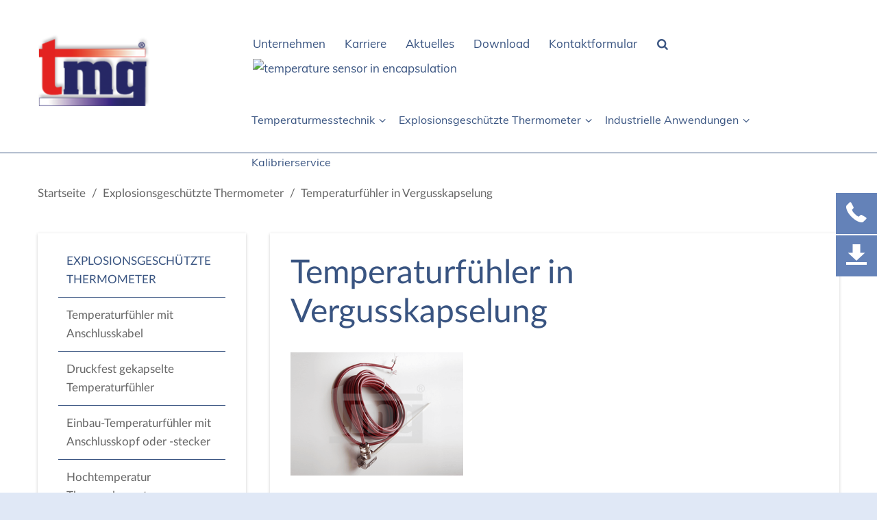

--- FILE ---
content_type: text/html; charset=utf-8
request_url: https://www.temperatur.com/explosionsgeschuetzte-thermometer/temperaturfuehler-in-vergusskapselung.html
body_size: 4785
content:
<!DOCTYPE html>
<html dir="ltr" lang="de-DE">
<head>

<meta charset="utf-8">
<!-- 
	Joppnet, Multimedia & CMS
	    Fleischergasse 1
	    07546 Gera Germany
	    Tel: +49 (0) 365 / 77 37 240
	    Fax: +49 (0) 365 / 77 37 241
	 
	    Internet: www.joppnet.de
	    E-Mail: info@joppnet.de

	This website is powered by TYPO3 - inspiring people to share!
	TYPO3 is a free open source Content Management Framework initially created by Kasper Skaarhoj and licensed under GNU/GPL.
	TYPO3 is copyright 1998-2019 of Kasper Skaarhoj. Extensions are copyright of their respective owners.
	Information and contribution at https://typo3.org/
-->

<base href="https://www.temperatur.com/">

<title>Temperaturfühler in Vergusskapselung :: Temperaturmesstechnik Geraberg GmbH</title>
<meta name="generator" content="TYPO3 CMS">
<meta name="description" content="Temperaturmesstechnik Geraberg">


<link rel="stylesheet" type="text/css" href="/typo3temp/assets/css/d889f51c02.css?1521029226" media="all">
<link rel="stylesheet" type="text/css" href="/typo3temp/assets/css/ab4cc7b6fb.css?1520934127" media="all">
<link rel="stylesheet" type="text/css" href="/typo3conf/ext/jn_variable_slider/Resources/Public/style/slick.css?1520933862" media="screen">
<link rel="stylesheet" type="text/css" href="/typo3conf/ext/jn_variable_slider/Resources/Public/style/slick-theme.css?1521034982" media="screen">
<link rel="stylesheet" type="text/css" href="/typo3conf/ext/jn_lighterbox/Resources/Public/style/lightbox.min.css?1583141581" media="screen">
<link rel="stylesheet" type="text/css" href="/fileadmin/template/css/generated/style.css?1768436290" media="screen">
<link rel="stylesheet" type="text/css" href="/fileadmin/template/css/rte.css?1583141062" media="screen">



<script src="/fileadmin/template/js/jquery-2.2.4.min.js?1466675905" type="text/javascript"></script>
<script src="/fileadmin/template/js/scripts.js?1685608104" type="text/javascript"></script>
<script src="/typo3temp/assets/js/dd82474708.js?1519803671" type="text/javascript"></script>


<meta http-equiv="Content-Script-Type" content="text/javascript"><meta http-equiv="Content-Style-Type" content="text/css"><meta name="language" content="de"><meta name="viewport" content="width=device-width, initial-scale=1"><meta name="format-detection" content="telephone=no"><link rel="canonical" href="https://www.temperatur.com/explosionsgeschuetzte-thermometer/temperaturfuehler-in-vergusskapselung.html"><script language="javascript" src="/typo3conf/ext/kiwi_accordion/res/js/kiwi_accordion.js"></script><script language="javascript" type="text/javascript">var tx_kiwiaccordion_exclusive =1;var tx_kiwiaccordion_effect = "slide";</script>
</head>
<body id="tmg-134">

	<header>
		<section class="header-inner container">
			<div class="row">
				<div id="logo" class="col-md-1 col-lg-3"><div class="logo-wrap"><div class="logo-text">Temperaturmesstechnik<br>Geraberg GmbH</div><a href="/"><img src="/fileadmin/template/img/tmg_logo_small.png" width="179" height="115"   alt="Temperaturmesstechnik Geraberg GmbH" title="Temperaturmesstechnik Geraberg GmbH" ></a></div></div>
				<section id="navigation" class="col-md-11 col-lg-9">
					<nav id="top-menu" class="hidden-xs hidden-sm pull-right"><ul class="first-level clearfix"><li class="mnu8 top-menu-item top-menu-parent pull-left"><a href="/unternehmen/ueber-uns.html" title="Unternehmen">Unternehmen</a><ul class="second-level"><li class="mnu24 top-menu-item pull-left"><a href="/unternehmen/ueber-uns.html" title="Über uns">Über uns</a></li><li class="mnu26 top-menu-item pull-left"><a href="/unternehmen/geschichte.html" title="Geschichte">Geschichte</a></li><li class="mnu27 top-menu-item pull-left"><a href="/unternehmen/umwelt.html" title="Umwelt">Umwelt</a></li><li class="mnu110 top-menu-item pull-left"><a href="/unternehmen/foerderprojekte.html" title="Förderprojekte">Förderprojekte</a></li><li class="mnu157 top-menu-item pull-left"><a href="/unternehmen/einkauf.html" title="Einkauf">Einkauf</a></li><li class="mnu158 top-menu-item pull-left"><a href="/unternehmen/nachhaltigkeit-und-verantwortung.html" title="Nachhaltigkeit und Verantwortung">Nachhaltigkeit und Verantwortung</a></li></ul></li><li class="mnu9 top-menu-item top-menu-parent pull-left"><a href="/karriere.html" title="Karriere">Karriere</a><ul class="second-level"><li class="mnu25 top-menu-item pull-left"><a href="/karriere/stellenangebote.html" title="Stellenangebote">Stellenangebote</a></li><li class="mnu156 top-menu-item pull-left"><a href="/karriere/unsere-benefits.html" title="Unsere Benefits">Unsere Benefits</a></li><li class="mnu94 top-menu-item pull-left"><a href="/karriere/ausbildung.html" title="Ausbildung">Ausbildung</a></li></ul></li><li class="mnu6 top-menu-item pull-left"><a href="/aktuelles.html" title="Aktuelles">Aktuelles</a></li><li class="mnu93 top-menu-item pull-left"><a href="/download.html" title="Download">Download</a></li><li class="mnu11 top-menu-item top-menu-parent pull-left"><a href="/kontaktformular.html" title="Kontaktformular">Kontaktformular</a><ul class="second-level"><li class="mnu23 top-menu-item pull-left"><a href="/kontaktformular/ihr-direkter-kontakt.html" title="Ihr direkter Kontakt">Ihr direkter Kontakt</a></li></ul></li><li class="top-menu-item pull-left"><a href="/suche.html" title="Suche"><span class="icon-search"></span></a></li><li class="top-menu-item pull-left language-menu"><ul class="clearfix"><img src="/typo3temp/assets/menu/clear_61cf79f9c0.gif" width="1" height="1"  alt="Temperaturfühler in Vergusskapselung" /><li><a href="/en/atex-thermometers/temperature-sensor-in-encapsulation.html" title="English" hreflang="en-US"><img src="/typo3temp/assets/menu/gb_da6f16b409.gif" width="20" height="12"  alt="temperature sensor in encapsulation" /></a></li></ul></li></ul></nav>
					<div class="clearer"></div>
					<nav id="main-menu" class="hidden-xs hidden-sm pull-right">
						<ul class="first-level clearfix"><li class="mnu83 main-menu-item main-menu-parent"><a href="/temperaturmesstechnik.html" title="Temperaturmesstechnik">Temperaturmesstechnik</a><ul class="second-level"><li class="mnu86 main-menu-item main-menu-parent"><a href="/temperaturmesstechnik/widerstandsthermometer-und-thermoelemente.html" title="Widerstandsthermometer und Thermoelemente">Widerstandsthermometer und Thermoelemente</a><ul class="third-level"><li class="mnu97 main-menu-item"><a href="/temperaturmesstechnik/widerstandsthermometer-und-thermoelemente/anlegethermometer.html" title="Anlegethermometer">Anlegethermometer</a></li><li class="mnu103 main-menu-item"><a href="/temperaturmesstechnik/widerstandsthermometer-und-thermoelemente/einschweissthermometer.html" title="Einschweißthermometer">Einschweißthermometer</a></li><li class="mnu145 main-menu-item"><a href="/temperaturmesstechnik/widerstandsthermometer-und-thermoelemente/thermometer-ohne-direkte-befestigung.html" title="Thermometer ohne direkte Befestigung">Thermometer ohne direkte Befestigung</a></li><li class="mnu100 main-menu-item"><a href="/temperaturmesstechnik/widerstandsthermometer-und-thermoelemente/einschraubthermometer-ohne-halsrohr.html" title="Einschraubthermometer ohne Halsrohr">Einschraubthermometer ohne Halsrohr</a></li><li class="mnu102 main-menu-item"><a href="/temperaturmesstechnik/widerstandsthermometer-und-thermoelemente/einschraubthermometer-mit-halsrohr.html" title="Einschraubthermometer mit Halsrohr">Einschraubthermometer mit Halsrohr</a></li><li class="mnu147 main-menu-item"><a href="/temperaturmesstechnik/widerstandsthermometer-und-thermoelemente/thermometer-mit-verbindungsstecker.html" title="Thermometer mit Verbindungsstecker">Thermometer mit Verbindungsstecker</a></li><li class="mnu104 main-menu-item"><a href="/temperaturmesstechnik/widerstandsthermometer-und-thermoelemente/einbauthermometer-mit-flansch.html" title="Einbauthermometer mit Flansch">Einbauthermometer mit Flansch</a></li><li class="mnu146 main-menu-item"><a href="/temperaturmesstechnik/widerstandsthermometer-und-thermoelemente/thermometer-mit-ueberwurfmutter.html" title="Thermometer mit Überwurfmutter">Thermometer mit Überwurfmutter</a></li><li class="mnu119 main-menu-item"><a href="/temperaturmesstechnik/widerstandsthermometer-und-thermoelemente/thermometer-fuer-hochtemperatur-anwendungen.html" title="Thermometer für Hochtemperatur-Anwendungen">Thermometer für Hochtemperatur-Anwendungen</a></li><li class="mnu105 main-menu-item"><a href="/temperaturmesstechnik/widerstandsthermometer-und-thermoelemente/einschraubthermometer-mit-kabelabgang.html" title="Einschraubthermometer mit Kabelabgang">Einschraubthermometer mit Kabelabgang</a></li><li class="mnu148 main-menu-item"><a href="/temperaturmesstechnik/widerstandsthermometer-und-thermoelemente/kabelthermometer.html" title="Kabelthermometer">Kabelthermometer</a></li></ul></li><li class="mnu89 main-menu-item"><a href="/temperaturmesstechnik/mantelthermoelemente.html" title="Mantelthermoelemente">Mantelthermoelemente</a></li><li class="mnu98 main-menu-item main-menu-parent"><a href="/temperaturmesstechnik/spezialausfuehrungen.html" title="Spezialausführungen">Spezialausführungen</a><ul class="third-level"><li class="mnu149 main-menu-item"><a href="/temperaturmesstechnik/spezialausfuehrungen/quarzglas-thermoelemente-in-lanzenform.html" title="Quarzglas-Thermoelemente in Lanzenform">Quarzglas-Thermoelemente in Lanzenform</a></li><li class="mnu101 main-menu-item"><a href="/temperaturmesstechnik/spezialausfuehrungen/flanschdichtungsfuehler.html" title="Flanschdichtungsfühler">Flanschdichtungsfühler</a></li><li class="mnu121 main-menu-item"><a href="/temperaturmesstechnik/spezialausfuehrungen/thermisch-entkoppelte-fuehler.html" title="Thermisch entkoppelte Fühler">Thermisch entkoppelte Fühler</a></li><li class="mnu122 main-menu-item"><a href="/temperaturmesstechnik/spezialausfuehrungen/stufen-und-mittelwertfuehler.html" title="Stufen-und Mittelwertfühler">Stufen-und Mittelwertfühler</a></li><li class="mnu124 main-menu-item main-menu-parent"><a href="/temperaturmesstechnik/spezialausfuehrungen/prozesspruefbares-thermometersystem.html" title="Prozessprüfbares Thermometersystem">Prozessprüfbares Thermometersystem</a></li><li class="mnu127 main-menu-item"><a href="/temperaturmesstechnik/spezialausfuehrungen/wellschlauch-temperaturfuehler.html" title="Wellschlauch-Temperaturfühler">Wellschlauch-Temperaturfühler</a></li></ul></li></ul></li><li class="mnu90 main-menu-item main-menu-parent"><a href="/explosionsgeschuetzte-thermometer.html" title="Explosionsgeschützte Thermometer">Explosionsgeschützte Thermometer</a><ul class="second-level"><li class="mnu91 main-menu-item"><a href="/explosionsgeschuetzte-thermometer/temperaturfuehler-mit-anschlusskabel.html" title="Temperaturfühler mit Anschlusskabel">Temperaturfühler mit Anschlusskabel</a></li><li class="mnu92 main-menu-item"><a href="/explosionsgeschuetzte-thermometer/druckfest-gekapselte-temperaturfuehler.html" title="Druckfest gekapselte Temperaturfühler">Druckfest gekapselte Temperaturfühler</a></li><li class="mnu109 main-menu-item"><a href="/explosionsgeschuetzte-thermometer/einbau-temperaturfuehler-mit-anschlusskopf-oder-stecker.html" title="Einbau-Temperaturfühler mit Anschlusskopf oder -stecker">Einbau-Temperaturfühler mit Anschlusskopf oder -stecker</a></li><li class="mnu128 main-menu-item"><a href="/explosionsgeschuetzte-thermometer/hochtemperatur-thermoelemente.html" title="Hochtemperatur Thermoelemente">Hochtemperatur Thermoelemente</a></li><li class="mnu135 main-menu-item"><a href="/explosionsgeschuetzte-thermometer/mantelwiderstandsthermometer-und-mantelthermoelemente.html" title="Mantelwiderstandsthermometer und Mantelthermoelemente">Mantelwiderstandsthermometer und Mantelthermoelemente</a></li><li class="mnu130 main-menu-item"><a href="/explosionsgeschuetzte-thermometer/messeinsaetze.html" title="Messeinsätze">Messeinsätze</a></li><li class="mnu131 main-menu-item"><a href="/explosionsgeschuetzte-thermometer/nutenthermometer.html" title="Nutenthermometer">Nutenthermometer</a></li><li class="mnu134 main-menu-item main-menu-current"><a href="/explosionsgeschuetzte-thermometer/temperaturfuehler-in-vergusskapselung.html" title="Temperaturfühler in Vergusskapselung">Temperaturfühler in Vergusskapselung</a></li></ul></li><li class="mnu84 main-menu-item main-menu-parent"><a href="/industrielle-anwendungen/emissionsmesstechnik-und-verbrennungsanlagen.html" title="Industrielle Anwendungen">Industrielle Anwendungen</a><ul class="second-level"><li class="mnu159 main-menu-item"><a href="/industrielle-anwendungen/emissionsmesstechnik-und-verbrennungsanlagen.html" title="Emissionsmesstechnik und Verbrennungsanlagen">Emissionsmesstechnik und Verbrennungsanlagen</a></li><li class="mnu136 main-menu-item"><a href="/industrielle-anwendungen/pharmazie-und-lebensmitteltechnologie.html" title="Pharmazie- und Lebensmitteltechnologie">Pharmazie- und Lebensmitteltechnologie</a></li><li class="mnu137 main-menu-item"><a href="/industrielle-anwendungen/maschinen-und-anlagenbau.html" title="Maschinen- und Anlagenbau">Maschinen- und Anlagenbau</a></li><li class="mnu138 main-menu-item"><a href="/industrielle-anwendungen/glas-und-ofenindustrie.html" title="Glas-und Ofenindustrie">Glas-und Ofenindustrie</a></li><li class="mnu140 main-menu-item"><a href="/industrielle-anwendungen/kraftwerks-und-energietechnik.html" title="Kraftwerks- und Energietechnik">Kraftwerks- und Energietechnik</a></li><li class="mnu139 main-menu-item"><a href="/industrielle-anwendungen/solar-und-halbleiterindustrie.html" title="Solar-und Halbleiterindustrie">Solar-und Halbleiterindustrie</a></li></ul></li><li class="mnu85 main-menu-item"><a href="/kalibrierservice.html" title="Kalibrierservice">Kalibrierservice</a></li></ul>
					</nav>
					<div id="mobile_links" class="visible-xs visible-sm">
						<a href="#" class="mobile_nav closed">
							<span class="icon-menu" aria-hidden="true"></span>
						</a>
					</div>
				</section>
			</div>
		</section>
	</header>
	<section id="slider"></section>
	<section id="breadcrumb"><div class="container"><ul class="clearfix"><li class="mnu2 breadcrumb-item pull-left"><a href="/">Startseite</a><span class="divider">/</span></li><li class="mnu90 breadcrumb-item pull-left"><a href="/explosionsgeschuetzte-thermometer.html">Explosionsgeschützte Thermometer</a><span class="divider">/</span></li><li class="mnu134 breadcrumb-item pull-left"><a href="/explosionsgeschuetzte-thermometer/temperaturfuehler-in-vergusskapselung.html">Temperaturfühler in Vergusskapselung</a></li></ul></div></section>
	<main id="content">
		<div class="container">
		<!--TYPO3SEARCH_begin-->
		<div class="left-column"><div id="left-sitemap" class="content-box"><ul class="first-level"><li class="left-sitemap-item left-sitemap-header"><a href="/explosionsgeschuetzte-thermometer.html" title="Explosionsgeschützte Thermometer" target="_self">Explosionsgeschützte Thermometer</a></li><li class="left-sitemap-item"><a href="/explosionsgeschuetzte-thermometer/temperaturfuehler-mit-anschlusskabel.html" title="Temperaturfühler mit Anschlusskabel">Temperaturfühler mit Anschlusskabel</a></li><li class="left-sitemap-item"><a href="/explosionsgeschuetzte-thermometer/druckfest-gekapselte-temperaturfuehler.html" title="Druckfest gekapselte Temperaturfühler">Druckfest gekapselte Temperaturfühler</a></li><li class="left-sitemap-item"><a href="/explosionsgeschuetzte-thermometer/einbau-temperaturfuehler-mit-anschlusskopf-oder-stecker.html" title="Einbau-Temperaturfühler mit Anschlusskopf oder -stecker">Einbau-Temperaturfühler mit Anschlusskopf oder -stecker</a></li><li class="left-sitemap-item"><a href="/explosionsgeschuetzte-thermometer/hochtemperatur-thermoelemente.html" title="Hochtemperatur Thermoelemente">Hochtemperatur Thermoelemente</a></li><li class="left-sitemap-item"><a href="/explosionsgeschuetzte-thermometer/mantelwiderstandsthermometer-und-mantelthermoelemente.html" title="Mantelwiderstandsthermometer und Mantelthermoelemente">Mantelwiderstandsthermometer und Mantelthermoelemente</a></li><li class="left-sitemap-item"><a href="/explosionsgeschuetzte-thermometer/messeinsaetze.html" title="Messeinsätze">Messeinsätze</a></li><li class="left-sitemap-item"><a href="/explosionsgeschuetzte-thermometer/nutenthermometer.html" title="Nutenthermometer">Nutenthermometer</a></li><li class="left-sitemap-item left-sitemap-current"><a href="/explosionsgeschuetzte-thermometer/temperaturfuehler-in-vergusskapselung.html" title="Temperaturfühler in Vergusskapselung">Temperaturfühler in Vergusskapselung</a></li></ul></div><div id="left-contact" class="content-box"></div></div>
		<div class="right-column"><div id="c1754" class="csc-default"><div class="content-box"><h1></h1><div id="c1753" class="csc-default"><h1 class="csc-firstHeader">Temperaturfühler in Vergusskapselung</h1><div class="csc-textpic csc-textpic-responsive csc-textpic-left csc-textpic-above csc-textpic-equalheight"><div class="csc-textpic-imagewrap" data-csc-images="1" data-csc-cols="1"><figure class="csc-textpic-image csc-textpic-last"><a href="/fileadmin/inhalte/Typenfamilien/explosionsgeschuetzte_temperaturfuehlersysteme/temperaturfuehler_in_vergusskapselung/temperaturfuehler_in_vergusskapselung_vergussfuehler.png" class="jnlightbox" rel="lightbox[lb1753]"><picture><source srcset="/fileadmin/_processed_/3/1/csm_temperaturfuehler_in_vergusskapselung_vergussfuehler_85cc9c8a08.png" width="504" height="360" media="(min-device-pixel-ratio: 2), (min--moz-device-pixel-ratio: 2), (-moz-min-device-pixel-ratio: 2), (-webkit-min-device-pixel-ratio: 2)"><source srcset="/fileadmin/_processed_/3/1/csm_temperaturfuehler_in_vergusskapselung_vergussfuehler_b21b5e9080.png" width="756" height="540" media="(min-device-pixel-ratio: 3), (min--moz-device-pixel-ratio: 3), (-moz-min-device-pixel-ratio: 3), (-webkit-min-device-pixel-ratio: 3)"><source srcset="/fileadmin/_processed_/3/1/csm_temperaturfuehler_in_vergusskapselung_vergussfuehler_57399ba81b.png" width="252" height="180" media=""><img src="/fileadmin/_processed_/3/1/csm_temperaturfuehler_in_vergusskapselung_vergussfuehler_b3b1b200fd.png" width="252" height="180" alt=""></picture></a></figure></div><div class="csc-textpic-text"><p>Widerstandsthermometer und Thermoelemente zur Temperaturmessung in und an Maschinen sowie verfahrenstechnischen Anlagen, wobei eine bevorzugte Applikation die Lagertemperaturmessung ist.</p>
<p>Der Innenraum des Anschlußkopfes ist dicht mit einem Verguß ausgefüllt. Am Anschlußkopf ist eine PG-Verschraubung angebracht, die ein fest eingegossenes Silikon- oder Ölflexkabel verspannt.</p>
<p><strong>Messbereich: </strong>-20...135°C&nbsp;</p>
<p><strong>Messspitze</strong> ab Ø3 mm</p>
<p><strong>Anschlußart:</strong> Miniatur-Anschlußkopf, PG-Kabelabgang gerade oder winklig</p>
<p>individuelle Auswahl von Prozessanschlüssen für die jeweiligen Einbaubedingungen</p>
<p><strong>Besondere Ausführungen:</strong></p><ul><li>verjüngte Ausführung der Fühlerspitze möglich &nbsp;(abgehämmert auf ø 8 oder ø 6, ø 5, ø 4, ø 3 mm)</li></ul><p><strong>Explosionsschutz (Gasatmosphären):</strong></p>
<p>Vergußkapselung,&nbsp;<br /> Zone 1 und 2</p>
<p><strong>Klassifikation:</strong></p>
<p>Ex II 2G Ex m IIC T5, T4 bzw. T3</p></div></div></div></div></div></div>
		<!--TYPO3SEARCH_end-->
		</div>
	</main>
	<div id="side-tips"><div class="sidetip-icon"><a href="/kontaktformular.html" title="Kontakt"><span class="icon icon-phone"></span></a></div><div class="sidetip-icon"><a href="/download.html" title="Download"><span class="icon icon-download-alt"></span></a></div></div>
	<footer>
		<div class="footer-inner container">
			<div class="row">
				<nav id="footer-menu" class="col-md-6">
					<ul class="clearfix"><li class="mnu13 footer-menu-item pull-left"><a href="/impressum/" title="Impressum">Impressum</a></li><li class="mnu14 footer-menu-item pull-left"><a href="/datenschutz/" title="Datenschutz">Datenschutz</a></li><li class="mnu15 footer-menu-item pull-left"><a href="https://www.temperatur.com/fileadmin/inhalte/Download/AGB/AGB_tmg_de.pdf" target="_blank" title="AGB">AGB</a></li></ul>
				</nav>
				<div id="address-contact-wrap" class="col-md-6">
					<div id="contact" class="pull-right"><div id="c5" class="grid-column"><p><strong>Kontakt</strong><br /> Telefon: 03677 7949-0<br /> Telefax: 03677 7949-15<br /> <a href="javascript:linkTo_UnCryptMailto('nbjmup+unhAufnqfsbuvs\/dpn');">E-Mail schreiben</a></p></div></div>
					<div id="address" class="pull-right"><div id="c4" class="grid-column"><p><strong>Anschrift</strong><br /> Temperaturmeßtechnik Geraberg GmbH<br /> Heydaer Straße 39<br /> 98693 Martinroda</p></div></div>
				</div>
			</div>
		</div>
	</footer>

<script src="/typo3conf/ext/jn_variable_slider/Resources/Public/javascript/slick.min.js?1520933862" type="text/javascript"></script>
<script src="/typo3conf/ext/jn_variable_slider/Resources/Public/javascript/custom.js?1522913287" type="text/javascript"></script>
<script src="/typo3conf/ext/jn_lighterbox/Resources/Public/javascript/lightbox.min.js?1583141581" type="text/javascript"></script>
<script src="/typo3temp/assets/js/a8d5c3ee6e.js?1557924467" type="text/javascript"></script>


</body>
</html>

--- FILE ---
content_type: text/css
request_url: https://www.temperatur.com/fileadmin/template/css/generated/style.css?1768436290
body_size: 16209
content:
@charset "UTF-8";
/*!
 * Bootstrap v3.3.7 (http://getbootstrap.com)
 * Copyright 2011-2018 Twitter, Inc.
 * Licensed under MIT (https://github.com/twbs/bootstrap/blob/master/LICENSE)
 */
/*!
 * Generated using the Bootstrap Customizer (https://getbootstrap.com/docs/3.3/customize/?id=d8d999ac4066e1a47daf7f9821b5b6bf)
 * Config saved to config.json and https://gist.github.com/d8d999ac4066e1a47daf7f9821b5b6bf
 */
/*!
 * Bootstrap v3.3.7 (http://getbootstrap.com)
 * Copyright 2011-2016 Twitter, Inc.
 * Licensed under MIT (https://github.com/twbs/bootstrap/blob/master/LICENSE)
 */
/*! normalize.css v3.0.3 | MIT License | github.com/necolas/normalize.css */
html {
  font-family: sans-serif;
  -ms-text-size-adjust: 100%;
  -webkit-text-size-adjust: 100%;
}
body {
  margin: 0;
}
article,
aside,
details,
figcaption,
figure,
footer,
header,
hgroup,
main,
menu,
nav,
section,
summary {
  display: block;
}
audio,
canvas,
progress,
video {
  display: inline-block;
  vertical-align: baseline;
}
audio:not([controls]) {
  display: none;
  height: 0;
}
[hidden],
template {
  display: none;
}
a {
  background-color: transparent;
}
a:active,
a:hover {
  outline: 0;
}
abbr[title] {
  border-bottom: 1px dotted;
}
b,
strong {
  font-weight: bold;
}
dfn {
  font-style: italic;
}
h1 {
  font-size: 2em;
  margin: 0.67em 0;
}
mark {
  background: #ff0;
  color: #000;
}
small {
  font-size: 80%;
}
sub,
sup {
  font-size: 75%;
  line-height: 0;
  position: relative;
  vertical-align: baseline;
}
sup {
  top: -0.5em;
}
sub {
  bottom: -0.25em;
}
img {
  border: 0;
}
svg:not(:root) {
  overflow: hidden;
}
figure {
  margin: 1em 40px;
}
hr {
  -webkit-box-sizing: content-box;
  -moz-box-sizing: content-box;
  box-sizing: content-box;
  height: 0;
}
pre {
  overflow: auto;
}
code,
kbd,
pre,
samp {
  font-family: monospace, monospace;
  font-size: 1em;
}
button,
input,
optgroup,
select,
textarea {
  color: inherit;
  font: inherit;
  margin: 0;
}
button {
  overflow: visible;
}
button,
select {
  text-transform: none;
}
button,
html input[type="button"],
input[type="reset"],
input[type="submit"] {
  -webkit-appearance: button;
  cursor: pointer;
}
button[disabled],
html input[disabled] {
  cursor: default;
}
button::-moz-focus-inner,
input::-moz-focus-inner {
  border: 0;
  padding: 0;
}
input {
  line-height: normal;
}
input[type="checkbox"],
input[type="radio"] {
  -webkit-box-sizing: border-box;
  -moz-box-sizing: border-box;
  box-sizing: border-box;
  padding: 0;
}
input[type="number"]::-webkit-inner-spin-button,
input[type="number"]::-webkit-outer-spin-button {
  height: auto;
}
input[type="search"] {
  -webkit-appearance: textfield;
  -webkit-box-sizing: content-box;
  -moz-box-sizing: content-box;
  box-sizing: content-box;
}
input[type="search"]::-webkit-search-cancel-button,
input[type="search"]::-webkit-search-decoration {
  -webkit-appearance: none;
}
fieldset {
  border: 1px solid #c0c0c0;
  margin: 0 2px;
  padding: 0.35em 0.625em 0.75em;
}
legend {
  border: 0;
  padding: 0;
}
textarea {
  overflow: auto;
}
optgroup {
  font-weight: bold;
}
table {
  border-collapse: collapse;
  border-spacing: 0;
}
td,
th {
  padding: 0;
}
/*! Source: https://github.com/h5bp/html5-boilerplate/blob/master/src/css/main.css */
@media print {
  *,
  *:before,
  *:after {
    background: transparent !important;
    color: #000 !important;
    -webkit-box-shadow: none !important;
    box-shadow: none !important;
    text-shadow: none !important;
  }
  a,
  a:visited {
    text-decoration: underline;
  }
  a[href]:after {
    content: " (" attr(href) ")";
  }
  abbr[title]:after {
    content: " (" attr(title) ")";
  }
  a[href^="#"]:after,
  a[href^="javascript:"]:after {
    content: "";
  }
  pre,
  blockquote {
    border: 1px solid #999;
    page-break-inside: avoid;
  }
  thead {
    display: table-header-group;
  }
  tr,
  img {
    page-break-inside: avoid;
  }
  img {
    max-width: 100% !important;
  }
  p,
  h2,
  h3 {
    orphans: 3;
    widows: 3;
  }
  h2,
  h3 {
    page-break-after: avoid;
  }
  .navbar {
    display: none;
  }
  .btn > .caret,
  .dropup > .btn > .caret {
    border-top-color: #000 !important;
  }
  .label {
    border: 1px solid #000000;
  }
  .table {
    border-collapse: collapse !important;
  }
  .table td,
  .table th {
    background-color: #fff !important;
  }
  .table-bordered th,
  .table-bordered td {
    border: 1px solid #dddddd !important;
  }
}
* {
  -webkit-box-sizing: border-box;
  -moz-box-sizing: border-box;
  box-sizing: border-box;
}
*:before,
*:after {
  -webkit-box-sizing: border-box;
  -moz-box-sizing: border-box;
  box-sizing: border-box;
}
html {
  font-size: 10px;
  -webkit-tap-highlight-color: rgba(0, 0, 0, 0);
}
body {
  font-family: Lato,Arial,sans-serif;
  font-size: 17px;
  line-height: 1.6;
  color: #666;
  background-color: #e0e8f6;
}
input,
button,
select,
textarea {
  font-family: inherit;
  font-size: inherit;
  line-height: inherit;
}
a {
  color: #6482b8;
  text-decoration: none;
}
a:hover,
a:focus {
  color: #395481;
  text-decoration: none;
}
a:focus {
  outline: 5px auto -webkit-focus-ring-color;
  outline-offset: -2px;
}
figure {
  margin: 0;
}
img {
  vertical-align: middle;
}
.img-responsive {
  display: block;
  max-width: 100%;
  height: auto;
}
.img-rounded {
  border-radius: 6px;
}
.img-thumbnail {
  padding: 4px;
  line-height: 1.6;
  background-color: #e0e8f6;
  border: 1px solid #ddd;
  border-radius: 4px;
  -webkit-transition: all 0.2s ease-in-out;
  -o-transition: all 0.2s ease-in-out;
  transition: all 0.2s ease-in-out;
  display: inline-block;
  max-width: 100%;
  height: auto;
}
.img-circle {
  border-radius: 50%;
}
hr {
  margin-top: 27px;
  margin-bottom: 27px;
  border: 0;
  border-top: 1px solid #eeeeee;
}
.sr-only {
  position: absolute;
  width: 1px;
  height: 1px;
  margin: -1px;
  padding: 0;
  overflow: hidden;
  clip: rect(0, 0, 0, 0);
  border: 0;
}
.sr-only-focusable:active,
.sr-only-focusable:focus {
  position: static;
  width: auto;
  height: auto;
  margin: 0;
  overflow: visible;
  clip: auto;
}
[role="button"] {
  cursor: pointer;
}
.container {
  margin-right: auto;
  margin-left: auto;
  padding-left: 15px;
  padding-right: 15px;
}
@media (min-width: 768px) {
  .container {
    width: 768px;
  }
}
@media (min-width: 995px) {
  .container {
    width: 995px;
  }
}
@media (min-width: 1200px) {
  .container {
    width: 1200px;
  }
}
.container-fluid {
  margin-right: auto;
  margin-left: auto;
  padding-left: 15px;
  padding-right: 15px;
}
.row {
  margin-left: -15px;
  margin-right: -15px;
}
.col-xs-1,
.col-sm-1,
.col-md-1,
.col-lg-1,
.col-xs-2,
.col-sm-2,
.col-md-2,
.col-lg-2,
.col-xs-3,
.col-sm-3,
.col-md-3,
.col-lg-3,
.col-xs-4,
.col-sm-4,
.col-md-4,
.col-lg-4,
.col-xs-5,
.col-sm-5,
.col-md-5,
.col-lg-5,
.col-xs-6,
.col-sm-6,
.col-md-6,
.col-lg-6,
.col-xs-7,
.col-sm-7,
.col-md-7,
.col-lg-7,
.col-xs-8,
.col-sm-8,
.col-md-8,
.col-lg-8,
.col-xs-9,
.col-sm-9,
.col-md-9,
.col-lg-9,
.col-xs-10,
.col-sm-10,
.col-md-10,
.col-lg-10,
.col-xs-11,
.col-sm-11,
.col-md-11,
.col-lg-11,
.col-xs-12,
.col-sm-12,
.col-md-12,
.col-lg-12 {
  position: relative;
  min-height: 1px;
  padding-left: 15px;
  padding-right: 15px;
}
.col-xs-1,
.col-xs-2,
.col-xs-3,
.col-xs-4,
.col-xs-5,
.col-xs-6,
.col-xs-7,
.col-xs-8,
.col-xs-9,
.col-xs-10,
.col-xs-11,
.col-xs-12 {
  float: left;
}
.col-xs-12 {
  width: 100%;
}
.col-xs-11 {
  width: 91.66666667%;
}
.col-xs-10 {
  width: 83.33333333%;
}
.col-xs-9 {
  width: 75%;
}
.col-xs-8 {
  width: 66.66666667%;
}
.col-xs-7 {
  width: 58.33333333%;
}
.col-xs-6 {
  width: 50%;
}
.col-xs-5 {
  width: 41.66666667%;
}
.col-xs-4 {
  width: 33.33333333%;
}
.col-xs-3 {
  width: 25%;
}
.col-xs-2 {
  width: 16.66666667%;
}
.col-xs-1 {
  width: 8.33333333%;
}
.col-xs-pull-12 {
  right: 100%;
}
.col-xs-pull-11 {
  right: 91.66666667%;
}
.col-xs-pull-10 {
  right: 83.33333333%;
}
.col-xs-pull-9 {
  right: 75%;
}
.col-xs-pull-8 {
  right: 66.66666667%;
}
.col-xs-pull-7 {
  right: 58.33333333%;
}
.col-xs-pull-6 {
  right: 50%;
}
.col-xs-pull-5 {
  right: 41.66666667%;
}
.col-xs-pull-4 {
  right: 33.33333333%;
}
.col-xs-pull-3 {
  right: 25%;
}
.col-xs-pull-2 {
  right: 16.66666667%;
}
.col-xs-pull-1 {
  right: 8.33333333%;
}
.col-xs-pull-0 {
  right: auto;
}
.col-xs-push-12 {
  left: 100%;
}
.col-xs-push-11 {
  left: 91.66666667%;
}
.col-xs-push-10 {
  left: 83.33333333%;
}
.col-xs-push-9 {
  left: 75%;
}
.col-xs-push-8 {
  left: 66.66666667%;
}
.col-xs-push-7 {
  left: 58.33333333%;
}
.col-xs-push-6 {
  left: 50%;
}
.col-xs-push-5 {
  left: 41.66666667%;
}
.col-xs-push-4 {
  left: 33.33333333%;
}
.col-xs-push-3 {
  left: 25%;
}
.col-xs-push-2 {
  left: 16.66666667%;
}
.col-xs-push-1 {
  left: 8.33333333%;
}
.col-xs-push-0 {
  left: auto;
}
.col-xs-offset-12 {
  margin-left: 100%;
}
.col-xs-offset-11 {
  margin-left: 91.66666667%;
}
.col-xs-offset-10 {
  margin-left: 83.33333333%;
}
.col-xs-offset-9 {
  margin-left: 75%;
}
.col-xs-offset-8 {
  margin-left: 66.66666667%;
}
.col-xs-offset-7 {
  margin-left: 58.33333333%;
}
.col-xs-offset-6 {
  margin-left: 50%;
}
.col-xs-offset-5 {
  margin-left: 41.66666667%;
}
.col-xs-offset-4 {
  margin-left: 33.33333333%;
}
.col-xs-offset-3 {
  margin-left: 25%;
}
.col-xs-offset-2 {
  margin-left: 16.66666667%;
}
.col-xs-offset-1 {
  margin-left: 8.33333333%;
}
.col-xs-offset-0 {
  margin-left: 0;
}
@media (min-width: 768px) {
  .col-sm-1,
  .col-sm-2,
  .col-sm-3,
  .col-sm-4,
  .col-sm-5,
  .col-sm-6,
  .col-sm-7,
  .col-sm-8,
  .col-sm-9,
  .col-sm-10,
  .col-sm-11,
  .col-sm-12 {
    float: left;
  }
  .col-sm-12 {
    width: 100%;
  }
  .col-sm-11 {
    width: 91.66666667%;
  }
  .col-sm-10 {
    width: 83.33333333%;
  }
  .col-sm-9 {
    width: 75%;
  }
  .col-sm-8 {
    width: 66.66666667%;
  }
  .col-sm-7 {
    width: 58.33333333%;
  }
  .col-sm-6 {
    width: 50%;
  }
  .col-sm-5 {
    width: 41.66666667%;
  }
  .col-sm-4 {
    width: 33.33333333%;
  }
  .col-sm-3 {
    width: 25%;
  }
  .col-sm-2 {
    width: 16.66666667%;
  }
  .col-sm-1 {
    width: 8.33333333%;
  }
  .col-sm-pull-12 {
    right: 100%;
  }
  .col-sm-pull-11 {
    right: 91.66666667%;
  }
  .col-sm-pull-10 {
    right: 83.33333333%;
  }
  .col-sm-pull-9 {
    right: 75%;
  }
  .col-sm-pull-8 {
    right: 66.66666667%;
  }
  .col-sm-pull-7 {
    right: 58.33333333%;
  }
  .col-sm-pull-6 {
    right: 50%;
  }
  .col-sm-pull-5 {
    right: 41.66666667%;
  }
  .col-sm-pull-4 {
    right: 33.33333333%;
  }
  .col-sm-pull-3 {
    right: 25%;
  }
  .col-sm-pull-2 {
    right: 16.66666667%;
  }
  .col-sm-pull-1 {
    right: 8.33333333%;
  }
  .col-sm-pull-0 {
    right: auto;
  }
  .col-sm-push-12 {
    left: 100%;
  }
  .col-sm-push-11 {
    left: 91.66666667%;
  }
  .col-sm-push-10 {
    left: 83.33333333%;
  }
  .col-sm-push-9 {
    left: 75%;
  }
  .col-sm-push-8 {
    left: 66.66666667%;
  }
  .col-sm-push-7 {
    left: 58.33333333%;
  }
  .col-sm-push-6 {
    left: 50%;
  }
  .col-sm-push-5 {
    left: 41.66666667%;
  }
  .col-sm-push-4 {
    left: 33.33333333%;
  }
  .col-sm-push-3 {
    left: 25%;
  }
  .col-sm-push-2 {
    left: 16.66666667%;
  }
  .col-sm-push-1 {
    left: 8.33333333%;
  }
  .col-sm-push-0 {
    left: auto;
  }
  .col-sm-offset-12 {
    margin-left: 100%;
  }
  .col-sm-offset-11 {
    margin-left: 91.66666667%;
  }
  .col-sm-offset-10 {
    margin-left: 83.33333333%;
  }
  .col-sm-offset-9 {
    margin-left: 75%;
  }
  .col-sm-offset-8 {
    margin-left: 66.66666667%;
  }
  .col-sm-offset-7 {
    margin-left: 58.33333333%;
  }
  .col-sm-offset-6 {
    margin-left: 50%;
  }
  .col-sm-offset-5 {
    margin-left: 41.66666667%;
  }
  .col-sm-offset-4 {
    margin-left: 33.33333333%;
  }
  .col-sm-offset-3 {
    margin-left: 25%;
  }
  .col-sm-offset-2 {
    margin-left: 16.66666667%;
  }
  .col-sm-offset-1 {
    margin-left: 8.33333333%;
  }
  .col-sm-offset-0 {
    margin-left: 0;
  }
}
@media (min-width: 995px) {
  .col-md-1,
  .col-md-2,
  .col-md-3,
  .col-md-4,
  .col-md-5,
  .col-md-6,
  .col-md-7,
  .col-md-8,
  .col-md-9,
  .col-md-10,
  .col-md-11,
  .col-md-12 {
    float: left;
  }
  .col-md-12 {
    width: 100%;
  }
  .col-md-11 {
    width: 91.66666667%;
  }
  .col-md-10 {
    width: 83.33333333%;
  }
  .col-md-9 {
    width: 75%;
  }
  .col-md-8 {
    width: 66.66666667%;
  }
  .col-md-7 {
    width: 58.33333333%;
  }
  .col-md-6 {
    width: 50%;
  }
  .col-md-5 {
    width: 41.66666667%;
  }
  .col-md-4 {
    width: 33.33333333%;
  }
  .col-md-3 {
    width: 25%;
  }
  .col-md-2 {
    width: 16.66666667%;
  }
  .col-md-1 {
    width: 8.33333333%;
  }
  .col-md-pull-12 {
    right: 100%;
  }
  .col-md-pull-11 {
    right: 91.66666667%;
  }
  .col-md-pull-10 {
    right: 83.33333333%;
  }
  .col-md-pull-9 {
    right: 75%;
  }
  .col-md-pull-8 {
    right: 66.66666667%;
  }
  .col-md-pull-7 {
    right: 58.33333333%;
  }
  .col-md-pull-6 {
    right: 50%;
  }
  .col-md-pull-5 {
    right: 41.66666667%;
  }
  .col-md-pull-4 {
    right: 33.33333333%;
  }
  .col-md-pull-3 {
    right: 25%;
  }
  .col-md-pull-2 {
    right: 16.66666667%;
  }
  .col-md-pull-1 {
    right: 8.33333333%;
  }
  .col-md-pull-0 {
    right: auto;
  }
  .col-md-push-12 {
    left: 100%;
  }
  .col-md-push-11 {
    left: 91.66666667%;
  }
  .col-md-push-10 {
    left: 83.33333333%;
  }
  .col-md-push-9 {
    left: 75%;
  }
  .col-md-push-8 {
    left: 66.66666667%;
  }
  .col-md-push-7 {
    left: 58.33333333%;
  }
  .col-md-push-6 {
    left: 50%;
  }
  .col-md-push-5 {
    left: 41.66666667%;
  }
  .col-md-push-4 {
    left: 33.33333333%;
  }
  .col-md-push-3 {
    left: 25%;
  }
  .col-md-push-2 {
    left: 16.66666667%;
  }
  .col-md-push-1 {
    left: 8.33333333%;
  }
  .col-md-push-0 {
    left: auto;
  }
  .col-md-offset-12 {
    margin-left: 100%;
  }
  .col-md-offset-11 {
    margin-left: 91.66666667%;
  }
  .col-md-offset-10 {
    margin-left: 83.33333333%;
  }
  .col-md-offset-9 {
    margin-left: 75%;
  }
  .col-md-offset-8 {
    margin-left: 66.66666667%;
  }
  .col-md-offset-7 {
    margin-left: 58.33333333%;
  }
  .col-md-offset-6 {
    margin-left: 50%;
  }
  .col-md-offset-5 {
    margin-left: 41.66666667%;
  }
  .col-md-offset-4 {
    margin-left: 33.33333333%;
  }
  .col-md-offset-3 {
    margin-left: 25%;
  }
  .col-md-offset-2 {
    margin-left: 16.66666667%;
  }
  .col-md-offset-1 {
    margin-left: 8.33333333%;
  }
  .col-md-offset-0 {
    margin-left: 0;
  }
}
@media (min-width: 1200px) {
  .col-lg-1,
  .col-lg-2,
  .col-lg-3,
  .col-lg-4,
  .col-lg-5,
  .col-lg-6,
  .col-lg-7,
  .col-lg-8,
  .col-lg-9,
  .col-lg-10,
  .col-lg-11,
  .col-lg-12 {
    float: left;
  }
  .col-lg-12 {
    width: 100%;
  }
  .col-lg-11 {
    width: 91.66666667%;
  }
  .col-lg-10 {
    width: 83.33333333%;
  }
  .col-lg-9 {
    width: 75%;
  }
  .col-lg-8 {
    width: 66.66666667%;
  }
  .col-lg-7 {
    width: 58.33333333%;
  }
  .col-lg-6 {
    width: 50%;
  }
  .col-lg-5 {
    width: 41.66666667%;
  }
  .col-lg-4 {
    width: 33.33333333%;
  }
  .col-lg-3 {
    width: 25%;
  }
  .col-lg-2 {
    width: 16.66666667%;
  }
  .col-lg-1 {
    width: 8.33333333%;
  }
  .col-lg-pull-12 {
    right: 100%;
  }
  .col-lg-pull-11 {
    right: 91.66666667%;
  }
  .col-lg-pull-10 {
    right: 83.33333333%;
  }
  .col-lg-pull-9 {
    right: 75%;
  }
  .col-lg-pull-8 {
    right: 66.66666667%;
  }
  .col-lg-pull-7 {
    right: 58.33333333%;
  }
  .col-lg-pull-6 {
    right: 50%;
  }
  .col-lg-pull-5 {
    right: 41.66666667%;
  }
  .col-lg-pull-4 {
    right: 33.33333333%;
  }
  .col-lg-pull-3 {
    right: 25%;
  }
  .col-lg-pull-2 {
    right: 16.66666667%;
  }
  .col-lg-pull-1 {
    right: 8.33333333%;
  }
  .col-lg-pull-0 {
    right: auto;
  }
  .col-lg-push-12 {
    left: 100%;
  }
  .col-lg-push-11 {
    left: 91.66666667%;
  }
  .col-lg-push-10 {
    left: 83.33333333%;
  }
  .col-lg-push-9 {
    left: 75%;
  }
  .col-lg-push-8 {
    left: 66.66666667%;
  }
  .col-lg-push-7 {
    left: 58.33333333%;
  }
  .col-lg-push-6 {
    left: 50%;
  }
  .col-lg-push-5 {
    left: 41.66666667%;
  }
  .col-lg-push-4 {
    left: 33.33333333%;
  }
  .col-lg-push-3 {
    left: 25%;
  }
  .col-lg-push-2 {
    left: 16.66666667%;
  }
  .col-lg-push-1 {
    left: 8.33333333%;
  }
  .col-lg-push-0 {
    left: auto;
  }
  .col-lg-offset-12 {
    margin-left: 100%;
  }
  .col-lg-offset-11 {
    margin-left: 91.66666667%;
  }
  .col-lg-offset-10 {
    margin-left: 83.33333333%;
  }
  .col-lg-offset-9 {
    margin-left: 75%;
  }
  .col-lg-offset-8 {
    margin-left: 66.66666667%;
  }
  .col-lg-offset-7 {
    margin-left: 58.33333333%;
  }
  .col-lg-offset-6 {
    margin-left: 50%;
  }
  .col-lg-offset-5 {
    margin-left: 41.66666667%;
  }
  .col-lg-offset-4 {
    margin-left: 33.33333333%;
  }
  .col-lg-offset-3 {
    margin-left: 25%;
  }
  .col-lg-offset-2 {
    margin-left: 16.66666667%;
  }
  .col-lg-offset-1 {
    margin-left: 8.33333333%;
  }
  .col-lg-offset-0 {
    margin-left: 0;
  }
}
.embed-responsive {
  position: relative;
  display: block;
  height: 0;
  padding: 0;
  overflow: hidden;
}
.embed-responsive .embed-responsive-item,
.embed-responsive iframe,
.embed-responsive embed,
.embed-responsive object,
.embed-responsive video {
  position: absolute;
  top: 0;
  left: 0;
  bottom: 0;
  height: 100%;
  width: 100%;
  border: 0;
}
.embed-responsive-16by9 {
  padding-bottom: 56.25%;
}
.embed-responsive-4by3 {
  padding-bottom: 75%;
}
.clearfix:before,
.clearfix:after,
.container:before,
.container:after,
.container-fluid:before,
.container-fluid:after,
.row:before,
.row:after {
  content: " ";
  display: table;
}
.clearfix:after,
.container:after,
.container-fluid:after,
.row:after {
  clear: both;
}
.center-block {
  display: block;
  margin-left: auto;
  margin-right: auto;
}
.pull-right {
  float: right !important;
}
.pull-left {
  float: left !important;
}
.hide {
  display: none !important;
}
.show {
  display: block !important;
}
.invisible {
  visibility: hidden;
}
.text-hide {
  font: 0/0 a;
  color: transparent;
  text-shadow: none;
  background-color: transparent;
  border: 0;
}
.hidden {
  display: none !important;
}
.affix {
  position: fixed;
}
@-ms-viewport {
  width: device-width;
}
.visible-xs,
.visible-sm,
.visible-md,
.visible-lg {
  display: none !important;
}
.visible-xs-block,
.visible-xs-inline,
.visible-xs-inline-block,
.visible-sm-block,
.visible-sm-inline,
.visible-sm-inline-block,
.visible-md-block,
.visible-md-inline,
.visible-md-inline-block,
.visible-lg-block,
.visible-lg-inline,
.visible-lg-inline-block {
  display: none !important;
}
@media (max-width: 767px) {
  .visible-xs {
    display: block !important;
  }
  table.visible-xs {
    display: table !important;
  }
  tr.visible-xs {
    display: table-row !important;
  }
  th.visible-xs,
  td.visible-xs {
    display: table-cell !important;
  }
}
@media (max-width: 767px) {
  .visible-xs-block {
    display: block !important;
  }
}
@media (max-width: 767px) {
  .visible-xs-inline {
    display: inline !important;
  }
}
@media (max-width: 767px) {
  .visible-xs-inline-block {
    display: inline-block !important;
  }
}
@media (min-width: 768px) and (max-width: 994px) {
  .visible-sm {
    display: block !important;
  }
  table.visible-sm {
    display: table !important;
  }
  tr.visible-sm {
    display: table-row !important;
  }
  th.visible-sm,
  td.visible-sm {
    display: table-cell !important;
  }
}
@media (min-width: 768px) and (max-width: 994px) {
  .visible-sm-block {
    display: block !important;
  }
}
@media (min-width: 768px) and (max-width: 994px) {
  .visible-sm-inline {
    display: inline !important;
  }
}
@media (min-width: 768px) and (max-width: 994px) {
  .visible-sm-inline-block {
    display: inline-block !important;
  }
}
@media (min-width: 995px) and (max-width: 1199px) {
  .visible-md {
    display: block !important;
  }
  table.visible-md {
    display: table !important;
  }
  tr.visible-md {
    display: table-row !important;
  }
  th.visible-md,
  td.visible-md {
    display: table-cell !important;
  }
}
@media (min-width: 995px) and (max-width: 1199px) {
  .visible-md-block {
    display: block !important;
  }
}
@media (min-width: 995px) and (max-width: 1199px) {
  .visible-md-inline {
    display: inline !important;
  }
}
@media (min-width: 995px) and (max-width: 1199px) {
  .visible-md-inline-block {
    display: inline-block !important;
  }
}
@media (min-width: 1200px) {
  .visible-lg {
    display: block !important;
  }
  table.visible-lg {
    display: table !important;
  }
  tr.visible-lg {
    display: table-row !important;
  }
  th.visible-lg,
  td.visible-lg {
    display: table-cell !important;
  }
}
@media (min-width: 1200px) {
  .visible-lg-block {
    display: block !important;
  }
}
@media (min-width: 1200px) {
  .visible-lg-inline {
    display: inline !important;
  }
}
@media (min-width: 1200px) {
  .visible-lg-inline-block {
    display: inline-block !important;
  }
}
@media (max-width: 767px) {
  .hidden-xs {
    display: none !important;
  }
}
@media (min-width: 768px) and (max-width: 994px) {
  .hidden-sm {
    display: none !important;
  }
}
@media (min-width: 995px) and (max-width: 1199px) {
  .hidden-md {
    display: none !important;
  }
}
@media (min-width: 1200px) {
  .hidden-lg {
    display: none !important;
  }
}
.visible-print {
  display: none !important;
}
@media print {
  .visible-print {
    display: block !important;
  }
  table.visible-print {
    display: table !important;
  }
  tr.visible-print {
    display: table-row !important;
  }
  th.visible-print,
  td.visible-print {
    display: table-cell !important;
  }
}
.visible-print-block {
  display: none !important;
}
@media print {
  .visible-print-block {
    display: block !important;
  }
}
.visible-print-inline {
  display: none !important;
}
@media print {
  .visible-print-inline {
    display: inline !important;
  }
}
.visible-print-inline-block {
  display: none !important;
}
@media print {
  .visible-print-inline-block {
    display: inline-block !important;
  }
}
@media print {
  .hidden-print {
    display: none !important;
  }
}
.btn-default,
.btn-primary,
.btn-success,
.btn-info,
.btn-warning,
.btn-danger {
  text-shadow: 0 -1px 0 rgba(0, 0, 0, 0.2);
  -webkit-box-shadow: inset 0 1px 0 rgba(255, 255, 255, 0.15), 0 1px 1px rgba(0, 0, 0, 0.075);
  box-shadow: inset 0 1px 0 rgba(255, 255, 255, 0.15), 0 1px 1px rgba(0, 0, 0, 0.075);
}
.btn-default:active,
.btn-primary:active,
.btn-success:active,
.btn-info:active,
.btn-warning:active,
.btn-danger:active,
.btn-default.active,
.btn-primary.active,
.btn-success.active,
.btn-info.active,
.btn-warning.active,
.btn-danger.active {
  -webkit-box-shadow: inset 0 3px 5px rgba(0, 0, 0, 0.125);
  box-shadow: inset 0 3px 5px rgba(0, 0, 0, 0.125);
}
.btn-default.disabled,
.btn-primary.disabled,
.btn-success.disabled,
.btn-info.disabled,
.btn-warning.disabled,
.btn-danger.disabled,
.btn-default[disabled],
.btn-primary[disabled],
.btn-success[disabled],
.btn-info[disabled],
.btn-warning[disabled],
.btn-danger[disabled],
fieldset[disabled] .btn-default,
fieldset[disabled] .btn-primary,
fieldset[disabled] .btn-success,
fieldset[disabled] .btn-info,
fieldset[disabled] .btn-warning,
fieldset[disabled] .btn-danger {
  -webkit-box-shadow: none;
  box-shadow: none;
}
.btn-default .badge,
.btn-primary .badge,
.btn-success .badge,
.btn-info .badge,
.btn-warning .badge,
.btn-danger .badge {
  text-shadow: none;
}
.btn:active,
.btn.active {
  background-image: none;
}
.btn-default {
  background-image: -webkit-linear-gradient(top, #ffffff 0, #e0e0e0 100%);
  background-image: -o-linear-gradient(top, #ffffff 0, #e0e0e0 100%);
  background-image: -webkit-gradient(linear, left top, left bottom, color-stop(0, #ffffff), to(#e0e0e0));
  background-image: linear-gradient(to bottom, #ffffff 0, #e0e0e0 100%);
  filter: progid:DXImageTransform.Microsoft.gradient(startColorstr='#ffffffff', endColorstr='#ffe0e0e0', GradientType=0);
  filter: progid:DXImageTransform.Microsoft.gradient(enabled=false);
  background-repeat: repeat-x;
  border-color: #dbdbdb;
  text-shadow: 0 1px 0 #fff;
  border-color: #ccc;
}
.btn-default:hover,
.btn-default:focus {
  background-color: #e0e0e0;
  background-position: 0 -15px;
}
.btn-default:active,
.btn-default.active {
  background-color: #e0e0e0;
  border-color: #dbdbdb;
}
.btn-default.disabled,
.btn-default[disabled],
fieldset[disabled] .btn-default,
.btn-default.disabled:hover,
.btn-default[disabled]:hover,
fieldset[disabled] .btn-default:hover,
.btn-default.disabled:focus,
.btn-default[disabled]:focus,
fieldset[disabled] .btn-default:focus,
.btn-default.disabled.focus,
.btn-default[disabled].focus,
fieldset[disabled] .btn-default.focus,
.btn-default.disabled:active,
.btn-default[disabled]:active,
fieldset[disabled] .btn-default:active,
.btn-default.disabled.active,
.btn-default[disabled].active,
fieldset[disabled] .btn-default.active {
  background-color: #e0e0e0;
  background-image: none;
}
.btn-primary {
  background-image: -webkit-linear-gradient(top, #6482b8 0, #466499 100%);
  background-image: -o-linear-gradient(top, #6482b8 0, #466499 100%);
  background-image: -webkit-gradient(linear, left top, left bottom, color-stop(0, #6482b8), to(#466499));
  background-image: linear-gradient(to bottom, #6482b8 0, #466499 100%);
  filter: progid:DXImageTransform.Microsoft.gradient(startColorstr='#ff6482b8', endColorstr='#ff466499', GradientType=0);
  filter: progid:DXImageTransform.Microsoft.gradient(enabled=false);
  background-repeat: repeat-x;
  border-color: #435f92;
}
.btn-primary:hover,
.btn-primary:focus {
  background-color: #466499;
  background-position: 0 -15px;
}
.btn-primary:active,
.btn-primary.active {
  background-color: #466499;
  border-color: #435f92;
}
.btn-primary.disabled,
.btn-primary[disabled],
fieldset[disabled] .btn-primary,
.btn-primary.disabled:hover,
.btn-primary[disabled]:hover,
fieldset[disabled] .btn-primary:hover,
.btn-primary.disabled:focus,
.btn-primary[disabled]:focus,
fieldset[disabled] .btn-primary:focus,
.btn-primary.disabled.focus,
.btn-primary[disabled].focus,
fieldset[disabled] .btn-primary.focus,
.btn-primary.disabled:active,
.btn-primary[disabled]:active,
fieldset[disabled] .btn-primary:active,
.btn-primary.disabled.active,
.btn-primary[disabled].active,
fieldset[disabled] .btn-primary.active {
  background-color: #466499;
  background-image: none;
}
.btn-success {
  background-image: -webkit-linear-gradient(top, #5cb85c 0, #419641 100%);
  background-image: -o-linear-gradient(top, #5cb85c 0, #419641 100%);
  background-image: -webkit-gradient(linear, left top, left bottom, color-stop(0, #5cb85c), to(#419641));
  background-image: linear-gradient(to bottom, #5cb85c 0, #419641 100%);
  filter: progid:DXImageTransform.Microsoft.gradient(startColorstr='#ff5cb85c', endColorstr='#ff419641', GradientType=0);
  filter: progid:DXImageTransform.Microsoft.gradient(enabled=false);
  background-repeat: repeat-x;
  border-color: #3e8f3e;
}
.btn-success:hover,
.btn-success:focus {
  background-color: #419641;
  background-position: 0 -15px;
}
.btn-success:active,
.btn-success.active {
  background-color: #419641;
  border-color: #3e8f3e;
}
.btn-success.disabled,
.btn-success[disabled],
fieldset[disabled] .btn-success,
.btn-success.disabled:hover,
.btn-success[disabled]:hover,
fieldset[disabled] .btn-success:hover,
.btn-success.disabled:focus,
.btn-success[disabled]:focus,
fieldset[disabled] .btn-success:focus,
.btn-success.disabled.focus,
.btn-success[disabled].focus,
fieldset[disabled] .btn-success.focus,
.btn-success.disabled:active,
.btn-success[disabled]:active,
fieldset[disabled] .btn-success:active,
.btn-success.disabled.active,
.btn-success[disabled].active,
fieldset[disabled] .btn-success.active {
  background-color: #419641;
  background-image: none;
}
.btn-info {
  background-image: -webkit-linear-gradient(top, #5bc0de 0, #2aabd2 100%);
  background-image: -o-linear-gradient(top, #5bc0de 0, #2aabd2 100%);
  background-image: -webkit-gradient(linear, left top, left bottom, color-stop(0, #5bc0de), to(#2aabd2));
  background-image: linear-gradient(to bottom, #5bc0de 0, #2aabd2 100%);
  filter: progid:DXImageTransform.Microsoft.gradient(startColorstr='#ff5bc0de', endColorstr='#ff2aabd2', GradientType=0);
  filter: progid:DXImageTransform.Microsoft.gradient(enabled=false);
  background-repeat: repeat-x;
  border-color: #28a4c9;
}
.btn-info:hover,
.btn-info:focus {
  background-color: #2aabd2;
  background-position: 0 -15px;
}
.btn-info:active,
.btn-info.active {
  background-color: #2aabd2;
  border-color: #28a4c9;
}
.btn-info.disabled,
.btn-info[disabled],
fieldset[disabled] .btn-info,
.btn-info.disabled:hover,
.btn-info[disabled]:hover,
fieldset[disabled] .btn-info:hover,
.btn-info.disabled:focus,
.btn-info[disabled]:focus,
fieldset[disabled] .btn-info:focus,
.btn-info.disabled.focus,
.btn-info[disabled].focus,
fieldset[disabled] .btn-info.focus,
.btn-info.disabled:active,
.btn-info[disabled]:active,
fieldset[disabled] .btn-info:active,
.btn-info.disabled.active,
.btn-info[disabled].active,
fieldset[disabled] .btn-info.active {
  background-color: #2aabd2;
  background-image: none;
}
.btn-warning {
  background-image: -webkit-linear-gradient(top, #f0ad4e 0, #eb9316 100%);
  background-image: -o-linear-gradient(top, #f0ad4e 0, #eb9316 100%);
  background-image: -webkit-gradient(linear, left top, left bottom, color-stop(0, #f0ad4e), to(#eb9316));
  background-image: linear-gradient(to bottom, #f0ad4e 0, #eb9316 100%);
  filter: progid:DXImageTransform.Microsoft.gradient(startColorstr='#fff0ad4e', endColorstr='#ffeb9316', GradientType=0);
  filter: progid:DXImageTransform.Microsoft.gradient(enabled=false);
  background-repeat: repeat-x;
  border-color: #e38d13;
}
.btn-warning:hover,
.btn-warning:focus {
  background-color: #eb9316;
  background-position: 0 -15px;
}
.btn-warning:active,
.btn-warning.active {
  background-color: #eb9316;
  border-color: #e38d13;
}
.btn-warning.disabled,
.btn-warning[disabled],
fieldset[disabled] .btn-warning,
.btn-warning.disabled:hover,
.btn-warning[disabled]:hover,
fieldset[disabled] .btn-warning:hover,
.btn-warning.disabled:focus,
.btn-warning[disabled]:focus,
fieldset[disabled] .btn-warning:focus,
.btn-warning.disabled.focus,
.btn-warning[disabled].focus,
fieldset[disabled] .btn-warning.focus,
.btn-warning.disabled:active,
.btn-warning[disabled]:active,
fieldset[disabled] .btn-warning:active,
.btn-warning.disabled.active,
.btn-warning[disabled].active,
fieldset[disabled] .btn-warning.active {
  background-color: #eb9316;
  background-image: none;
}
.btn-danger {
  background-image: -webkit-linear-gradient(top, #d9534f 0, #c12e2a 100%);
  background-image: -o-linear-gradient(top, #d9534f 0, #c12e2a 100%);
  background-image: -webkit-gradient(linear, left top, left bottom, color-stop(0, #d9534f), to(#c12e2a));
  background-image: linear-gradient(to bottom, #d9534f 0, #c12e2a 100%);
  filter: progid:DXImageTransform.Microsoft.gradient(startColorstr='#ffd9534f', endColorstr='#ffc12e2a', GradientType=0);
  filter: progid:DXImageTransform.Microsoft.gradient(enabled=false);
  background-repeat: repeat-x;
  border-color: #b92c28;
}
.btn-danger:hover,
.btn-danger:focus {
  background-color: #c12e2a;
  background-position: 0 -15px;
}
.btn-danger:active,
.btn-danger.active {
  background-color: #c12e2a;
  border-color: #b92c28;
}
.btn-danger.disabled,
.btn-danger[disabled],
fieldset[disabled] .btn-danger,
.btn-danger.disabled:hover,
.btn-danger[disabled]:hover,
fieldset[disabled] .btn-danger:hover,
.btn-danger.disabled:focus,
.btn-danger[disabled]:focus,
fieldset[disabled] .btn-danger:focus,
.btn-danger.disabled.focus,
.btn-danger[disabled].focus,
fieldset[disabled] .btn-danger.focus,
.btn-danger.disabled:active,
.btn-danger[disabled]:active,
fieldset[disabled] .btn-danger:active,
.btn-danger.disabled.active,
.btn-danger[disabled].active,
fieldset[disabled] .btn-danger.active {
  background-color: #c12e2a;
  background-image: none;
}
.thumbnail,
.img-thumbnail {
  -webkit-box-shadow: 0 1px 2px rgba(0, 0, 0, 0.075);
  box-shadow: 0 1px 2px rgba(0, 0, 0, 0.075);
}
.dropdown-menu > li > a:hover,
.dropdown-menu > li > a:focus {
  background-image: -webkit-linear-gradient(top, #f5f5f5 0, #e8e8e8 100%);
  background-image: -o-linear-gradient(top, #f5f5f5 0, #e8e8e8 100%);
  background-image: -webkit-gradient(linear, left top, left bottom, color-stop(0, #f5f5f5), to(#e8e8e8));
  background-image: linear-gradient(to bottom, #f5f5f5 0, #e8e8e8 100%);
  background-repeat: repeat-x;
  filter: progid:DXImageTransform.Microsoft.gradient(startColorstr='#fff5f5f5', endColorstr='#ffe8e8e8', GradientType=0);
  background-color: #e8e8e8;
}
.dropdown-menu > .active > a,
.dropdown-menu > .active > a:hover,
.dropdown-menu > .active > a:focus {
  background-image: -webkit-linear-gradient(top, #6482b8 0, #5374b0 100%);
  background-image: -o-linear-gradient(top, #6482b8 0, #5374b0 100%);
  background-image: -webkit-gradient(linear, left top, left bottom, color-stop(0, #6482b8), to(#5374b0));
  background-image: linear-gradient(to bottom, #6482b8 0, #5374b0 100%);
  background-repeat: repeat-x;
  filter: progid:DXImageTransform.Microsoft.gradient(startColorstr='#ff6482b8', endColorstr='#ff5374b0', GradientType=0);
  background-color: #5374b0;
}
.navbar-default {
  background-image: -webkit-linear-gradient(top, #ffffff 0, #f8f8f8 100%);
  background-image: -o-linear-gradient(top, #ffffff 0, #f8f8f8 100%);
  background-image: -webkit-gradient(linear, left top, left bottom, color-stop(0, #ffffff), to(#f8f8f8));
  background-image: linear-gradient(to bottom, #ffffff 0, #f8f8f8 100%);
  background-repeat: repeat-x;
  filter: progid:DXImageTransform.Microsoft.gradient(startColorstr='#ffffffff', endColorstr='#fff8f8f8', GradientType=0);
  filter: progid:DXImageTransform.Microsoft.gradient(enabled=false);
  border-radius: 4px;
  -webkit-box-shadow: inset 0 1px 0 rgba(255, 255, 255, 0.15), 0 1px 5px rgba(0, 0, 0, 0.075);
  box-shadow: inset 0 1px 0 rgba(255, 255, 255, 0.15), 0 1px 5px rgba(0, 0, 0, 0.075);
}
.navbar-default .navbar-nav > .open > a,
.navbar-default .navbar-nav > .active > a {
  background-image: -webkit-linear-gradient(top, #dbdbdb 0, #e2e2e2 100%);
  background-image: -o-linear-gradient(top, #dbdbdb 0, #e2e2e2 100%);
  background-image: -webkit-gradient(linear, left top, left bottom, color-stop(0, #dbdbdb), to(#e2e2e2));
  background-image: linear-gradient(to bottom, #dbdbdb 0, #e2e2e2 100%);
  background-repeat: repeat-x;
  filter: progid:DXImageTransform.Microsoft.gradient(startColorstr='#ffdbdbdb', endColorstr='#ffe2e2e2', GradientType=0);
  -webkit-box-shadow: inset 0 3px 9px rgba(0, 0, 0, 0.075);
  box-shadow: inset 0 3px 9px rgba(0, 0, 0, 0.075);
}
.navbar-brand,
.navbar-nav > li > a {
  text-shadow: 0 1px 0 rgba(255, 255, 255, 0.25);
}
.navbar-inverse {
  background-image: -webkit-linear-gradient(top, #3c3c3c 0, #222222 100%);
  background-image: -o-linear-gradient(top, #3c3c3c 0, #222222 100%);
  background-image: -webkit-gradient(linear, left top, left bottom, color-stop(0, #3c3c3c), to(#222222));
  background-image: linear-gradient(to bottom, #3c3c3c 0, #222222 100%);
  background-repeat: repeat-x;
  filter: progid:DXImageTransform.Microsoft.gradient(startColorstr='#ff3c3c3c', endColorstr='#ff222222', GradientType=0);
  filter: progid:DXImageTransform.Microsoft.gradient(enabled=false);
  border-radius: 4px;
}
.navbar-inverse .navbar-nav > .open > a,
.navbar-inverse .navbar-nav > .active > a {
  background-image: -webkit-linear-gradient(top, #080808 0, #0f0f0f 100%);
  background-image: -o-linear-gradient(top, #080808 0, #0f0f0f 100%);
  background-image: -webkit-gradient(linear, left top, left bottom, color-stop(0, #080808), to(#0f0f0f));
  background-image: linear-gradient(to bottom, #080808 0, #0f0f0f 100%);
  background-repeat: repeat-x;
  filter: progid:DXImageTransform.Microsoft.gradient(startColorstr='#ff080808', endColorstr='#ff0f0f0f', GradientType=0);
  -webkit-box-shadow: inset 0 3px 9px rgba(0, 0, 0, 0.25);
  box-shadow: inset 0 3px 9px rgba(0, 0, 0, 0.25);
}
.navbar-inverse .navbar-brand,
.navbar-inverse .navbar-nav > li > a {
  text-shadow: 0 -1px 0 rgba(0, 0, 0, 0.25);
}
.navbar-static-top,
.navbar-fixed-top,
.navbar-fixed-bottom {
  border-radius: 0;
}
@media (max-width: 767px) {
  .navbar .navbar-nav .open .dropdown-menu > .active > a,
  .navbar .navbar-nav .open .dropdown-menu > .active > a:hover,
  .navbar .navbar-nav .open .dropdown-menu > .active > a:focus {
    color: #fff;
    background-image: -webkit-linear-gradient(top, #6482b8 0, #5374b0 100%);
    background-image: -o-linear-gradient(top, #6482b8 0, #5374b0 100%);
    background-image: -webkit-gradient(linear, left top, left bottom, color-stop(0, #6482b8), to(#5374b0));
    background-image: linear-gradient(to bottom, #6482b8 0, #5374b0 100%);
    background-repeat: repeat-x;
    filter: progid:DXImageTransform.Microsoft.gradient(startColorstr='#ff6482b8', endColorstr='#ff5374b0', GradientType=0);
  }
}
.alert {
  text-shadow: 0 1px 0 rgba(255, 255, 255, 0.2);
  -webkit-box-shadow: inset 0 1px 0 rgba(255, 255, 255, 0.25), 0 1px 2px rgba(0, 0, 0, 0.05);
  box-shadow: inset 0 1px 0 rgba(255, 255, 255, 0.25), 0 1px 2px rgba(0, 0, 0, 0.05);
}
.alert-success {
  background-image: -webkit-linear-gradient(top, #dff0d8 0, #c8e5bc 100%);
  background-image: -o-linear-gradient(top, #dff0d8 0, #c8e5bc 100%);
  background-image: -webkit-gradient(linear, left top, left bottom, color-stop(0, #dff0d8), to(#c8e5bc));
  background-image: linear-gradient(to bottom, #dff0d8 0, #c8e5bc 100%);
  background-repeat: repeat-x;
  filter: progid:DXImageTransform.Microsoft.gradient(startColorstr='#ffdff0d8', endColorstr='#ffc8e5bc', GradientType=0);
  border-color: #b2dba1;
}
.alert-info {
  background-image: -webkit-linear-gradient(top, #d9edf7 0, #b9def0 100%);
  background-image: -o-linear-gradient(top, #d9edf7 0, #b9def0 100%);
  background-image: -webkit-gradient(linear, left top, left bottom, color-stop(0, #d9edf7), to(#b9def0));
  background-image: linear-gradient(to bottom, #d9edf7 0, #b9def0 100%);
  background-repeat: repeat-x;
  filter: progid:DXImageTransform.Microsoft.gradient(startColorstr='#ffd9edf7', endColorstr='#ffb9def0', GradientType=0);
  border-color: #9acfea;
}
.alert-warning {
  background-image: -webkit-linear-gradient(top, #fcf8e3 0, #f8efc0 100%);
  background-image: -o-linear-gradient(top, #fcf8e3 0, #f8efc0 100%);
  background-image: -webkit-gradient(linear, left top, left bottom, color-stop(0, #fcf8e3), to(#f8efc0));
  background-image: linear-gradient(to bottom, #fcf8e3 0, #f8efc0 100%);
  background-repeat: repeat-x;
  filter: progid:DXImageTransform.Microsoft.gradient(startColorstr='#fffcf8e3', endColorstr='#fff8efc0', GradientType=0);
  border-color: #f5e79e;
}
.alert-danger {
  background-image: -webkit-linear-gradient(top, #f2dede 0, #e7c3c3 100%);
  background-image: -o-linear-gradient(top, #f2dede 0, #e7c3c3 100%);
  background-image: -webkit-gradient(linear, left top, left bottom, color-stop(0, #f2dede), to(#e7c3c3));
  background-image: linear-gradient(to bottom, #f2dede 0, #e7c3c3 100%);
  background-repeat: repeat-x;
  filter: progid:DXImageTransform.Microsoft.gradient(startColorstr='#fff2dede', endColorstr='#ffe7c3c3', GradientType=0);
  border-color: #dca7a7;
}
.progress {
  background-image: -webkit-linear-gradient(top, #ebebeb 0, #f5f5f5 100%);
  background-image: -o-linear-gradient(top, #ebebeb 0, #f5f5f5 100%);
  background-image: -webkit-gradient(linear, left top, left bottom, color-stop(0, #ebebeb), to(#f5f5f5));
  background-image: linear-gradient(to bottom, #ebebeb 0, #f5f5f5 100%);
  background-repeat: repeat-x;
  filter: progid:DXImageTransform.Microsoft.gradient(startColorstr='#ffebebeb', endColorstr='#fff5f5f5', GradientType=0);
}
.progress-bar {
  background-image: -webkit-linear-gradient(top, #6482b8 0, #4968a0 100%);
  background-image: -o-linear-gradient(top, #6482b8 0, #4968a0 100%);
  background-image: -webkit-gradient(linear, left top, left bottom, color-stop(0, #6482b8), to(#4968a0));
  background-image: linear-gradient(to bottom, #6482b8 0, #4968a0 100%);
  background-repeat: repeat-x;
  filter: progid:DXImageTransform.Microsoft.gradient(startColorstr='#ff6482b8', endColorstr='#ff4968a0', GradientType=0);
}
.progress-bar-success {
  background-image: -webkit-linear-gradient(top, #5cb85c 0, #449d44 100%);
  background-image: -o-linear-gradient(top, #5cb85c 0, #449d44 100%);
  background-image: -webkit-gradient(linear, left top, left bottom, color-stop(0, #5cb85c), to(#449d44));
  background-image: linear-gradient(to bottom, #5cb85c 0, #449d44 100%);
  background-repeat: repeat-x;
  filter: progid:DXImageTransform.Microsoft.gradient(startColorstr='#ff5cb85c', endColorstr='#ff449d44', GradientType=0);
}
.progress-bar-info {
  background-image: -webkit-linear-gradient(top, #5bc0de 0, #31b0d5 100%);
  background-image: -o-linear-gradient(top, #5bc0de 0, #31b0d5 100%);
  background-image: -webkit-gradient(linear, left top, left bottom, color-stop(0, #5bc0de), to(#31b0d5));
  background-image: linear-gradient(to bottom, #5bc0de 0, #31b0d5 100%);
  background-repeat: repeat-x;
  filter: progid:DXImageTransform.Microsoft.gradient(startColorstr='#ff5bc0de', endColorstr='#ff31b0d5', GradientType=0);
}
.progress-bar-warning {
  background-image: -webkit-linear-gradient(top, #f0ad4e 0, #ec971f 100%);
  background-image: -o-linear-gradient(top, #f0ad4e 0, #ec971f 100%);
  background-image: -webkit-gradient(linear, left top, left bottom, color-stop(0, #f0ad4e), to(#ec971f));
  background-image: linear-gradient(to bottom, #f0ad4e 0, #ec971f 100%);
  background-repeat: repeat-x;
  filter: progid:DXImageTransform.Microsoft.gradient(startColorstr='#fff0ad4e', endColorstr='#ffec971f', GradientType=0);
}
.progress-bar-danger {
  background-image: -webkit-linear-gradient(top, #d9534f 0, #c9302c 100%);
  background-image: -o-linear-gradient(top, #d9534f 0, #c9302c 100%);
  background-image: -webkit-gradient(linear, left top, left bottom, color-stop(0, #d9534f), to(#c9302c));
  background-image: linear-gradient(to bottom, #d9534f 0, #c9302c 100%);
  background-repeat: repeat-x;
  filter: progid:DXImageTransform.Microsoft.gradient(startColorstr='#ffd9534f', endColorstr='#ffc9302c', GradientType=0);
}
.progress-bar-striped {
  background-image: -webkit-linear-gradient(45deg, rgba(255, 255, 255, 0.15) 25%, transparent 25%, transparent 50%, rgba(255, 255, 255, 0.15) 50%, rgba(255, 255, 255, 0.15) 75%, transparent 75%, transparent);
  background-image: -o-linear-gradient(45deg, rgba(255, 255, 255, 0.15) 25%, transparent 25%, transparent 50%, rgba(255, 255, 255, 0.15) 50%, rgba(255, 255, 255, 0.15) 75%, transparent 75%, transparent);
  background-image: linear-gradient(45deg, rgba(255, 255, 255, 0.15) 25%, transparent 25%, transparent 50%, rgba(255, 255, 255, 0.15) 50%, rgba(255, 255, 255, 0.15) 75%, transparent 75%, transparent);
}
.list-group {
  border-radius: 4px;
  -webkit-box-shadow: 0 1px 2px rgba(0, 0, 0, 0.075);
  box-shadow: 0 1px 2px rgba(0, 0, 0, 0.075);
}
.list-group-item.active,
.list-group-item.active:hover,
.list-group-item.active:focus {
  text-shadow: 0 -1px 0 #4968a0;
  background-image: -webkit-linear-gradient(top, #6482b8 0, #4d6ea9 100%);
  background-image: -o-linear-gradient(top, #6482b8 0, #4d6ea9 100%);
  background-image: -webkit-gradient(linear, left top, left bottom, color-stop(0, #6482b8), to(#4d6ea9));
  background-image: linear-gradient(to bottom, #6482b8 0, #4d6ea9 100%);
  background-repeat: repeat-x;
  filter: progid:DXImageTransform.Microsoft.gradient(startColorstr='#ff6482b8', endColorstr='#ff4d6ea9', GradientType=0);
  border-color: #4d6ea9;
}
.list-group-item.active .badge,
.list-group-item.active:hover .badge,
.list-group-item.active:focus .badge {
  text-shadow: none;
}
.panel {
  -webkit-box-shadow: 0 1px 2px rgba(0, 0, 0, 0.05);
  box-shadow: 0 1px 2px rgba(0, 0, 0, 0.05);
}
.panel-default > .panel-heading {
  background-image: -webkit-linear-gradient(top, #f5f5f5 0, #e8e8e8 100%);
  background-image: -o-linear-gradient(top, #f5f5f5 0, #e8e8e8 100%);
  background-image: -webkit-gradient(linear, left top, left bottom, color-stop(0, #f5f5f5), to(#e8e8e8));
  background-image: linear-gradient(to bottom, #f5f5f5 0, #e8e8e8 100%);
  background-repeat: repeat-x;
  filter: progid:DXImageTransform.Microsoft.gradient(startColorstr='#fff5f5f5', endColorstr='#ffe8e8e8', GradientType=0);
}
.panel-primary > .panel-heading {
  background-image: -webkit-linear-gradient(top, #6482b8 0, #5374b0 100%);
  background-image: -o-linear-gradient(top, #6482b8 0, #5374b0 100%);
  background-image: -webkit-gradient(linear, left top, left bottom, color-stop(0, #6482b8), to(#5374b0));
  background-image: linear-gradient(to bottom, #6482b8 0, #5374b0 100%);
  background-repeat: repeat-x;
  filter: progid:DXImageTransform.Microsoft.gradient(startColorstr='#ff6482b8', endColorstr='#ff5374b0', GradientType=0);
}
.panel-success > .panel-heading {
  background-image: -webkit-linear-gradient(top, #dff0d8 0, #d0e9c6 100%);
  background-image: -o-linear-gradient(top, #dff0d8 0, #d0e9c6 100%);
  background-image: -webkit-gradient(linear, left top, left bottom, color-stop(0, #dff0d8), to(#d0e9c6));
  background-image: linear-gradient(to bottom, #dff0d8 0, #d0e9c6 100%);
  background-repeat: repeat-x;
  filter: progid:DXImageTransform.Microsoft.gradient(startColorstr='#ffdff0d8', endColorstr='#ffd0e9c6', GradientType=0);
}
.panel-info > .panel-heading {
  background-image: -webkit-linear-gradient(top, #d9edf7 0, #c4e3f3 100%);
  background-image: -o-linear-gradient(top, #d9edf7 0, #c4e3f3 100%);
  background-image: -webkit-gradient(linear, left top, left bottom, color-stop(0, #d9edf7), to(#c4e3f3));
  background-image: linear-gradient(to bottom, #d9edf7 0, #c4e3f3 100%);
  background-repeat: repeat-x;
  filter: progid:DXImageTransform.Microsoft.gradient(startColorstr='#ffd9edf7', endColorstr='#ffc4e3f3', GradientType=0);
}
.panel-warning > .panel-heading {
  background-image: -webkit-linear-gradient(top, #fcf8e3 0, #faf2cc 100%);
  background-image: -o-linear-gradient(top, #fcf8e3 0, #faf2cc 100%);
  background-image: -webkit-gradient(linear, left top, left bottom, color-stop(0, #fcf8e3), to(#faf2cc));
  background-image: linear-gradient(to bottom, #fcf8e3 0, #faf2cc 100%);
  background-repeat: repeat-x;
  filter: progid:DXImageTransform.Microsoft.gradient(startColorstr='#fffcf8e3', endColorstr='#fffaf2cc', GradientType=0);
}
.panel-danger > .panel-heading {
  background-image: -webkit-linear-gradient(top, #f2dede 0, #ebcccc 100%);
  background-image: -o-linear-gradient(top, #f2dede 0, #ebcccc 100%);
  background-image: -webkit-gradient(linear, left top, left bottom, color-stop(0, #f2dede), to(#ebcccc));
  background-image: linear-gradient(to bottom, #f2dede 0, #ebcccc 100%);
  background-repeat: repeat-x;
  filter: progid:DXImageTransform.Microsoft.gradient(startColorstr='#fff2dede', endColorstr='#ffebcccc', GradientType=0);
}
.well {
  background-image: -webkit-linear-gradient(top, #e8e8e8 0, #f5f5f5 100%);
  background-image: -o-linear-gradient(top, #e8e8e8 0, #f5f5f5 100%);
  background-image: -webkit-gradient(linear, left top, left bottom, color-stop(0, #e8e8e8), to(#f5f5f5));
  background-image: linear-gradient(to bottom, #e8e8e8 0, #f5f5f5 100%);
  background-repeat: repeat-x;
  filter: progid:DXImageTransform.Microsoft.gradient(startColorstr='#ffe8e8e8', endColorstr='#fff5f5f5', GradientType=0);
  border-color: #dcdcdc;
  -webkit-box-shadow: inset 0 1px 3px rgba(0, 0, 0, 0.05), 0 1px 0 rgba(255, 255, 255, 0.1);
  box-shadow: inset 0 1px 3px rgba(0, 0, 0, 0.05), 0 1px 0 rgba(255, 255, 255, 0.1);
}
@-ms-viewport {
  width: auto !important;
}
/* fix for bootstrap behavior to make IE 10 scrollbar transparent */
@font-face {
  font-family: 'Lato';
  src: url('../../fonts/Lato-Regular.eot');
  src: url('../../fonts/Lato-Regular.eot?#iefix') format('embedded-opentype'), url('../../fonts/Lato-Regular.woff2') format('woff2'), url('../../fonts/Lato-Regular.woff') format('woff'), url('../../fonts/Lato-Regular.ttf') format('truetype'), local('Lato Regular');
  font-weight: normal;
  font-style: normal;
}
@font-face {
  font-family: 'Lato';
  src: url('../../fonts/Lato-Light.eot');
  src: url('../../fonts/Lato-Light.eot?#iefix') format('embedded-opentype'), url('../../fonts/Lato-Light.woff2') format('woff2'), url('../../fonts/Lato-Light.woff') format('woff'), url('../../fonts/Lato-Light.ttf') format('truetype'), local('Lato Light');
  font-weight: 300;
  font-style: normal;
}
@font-face {
  font-family: 'Lato';
  src: url('../../fonts/Lato-Bold.eot');
  src: url('../../fonts/Lato-Bold.eot?#iefix') format('embedded-opentype'), url('../../fonts/Lato-Bold.woff2') format('woff2'), url('../../fonts/Lato-Bold.woff') format('woff'), url('../../fonts/Lato-Bold.ttf') format('truetype'), local('Lato Bold');
  font-weight: 700;
  font-style: normal;
}
@font-face {
  font-family: 'Muli';
  font-style: normal;
  font-weight: 300;
  src: url('../../fonts/Muli-Light.woff2') format('woff2'), url('../../fonts/Muli-Light.woff') format('woff'), local('Muli Light'), local('Muli-Light');
  unicode-range: U+0000-00FF, U+0131, U+0152-0153, U+02BB-02BC, U+02C6, U+02DA, U+02DC, U+2000-206F, U+2074, U+20AC, U+2122, U+2191, U+2193, U+2212, U+2215, U+FEFF, U+FFFD;
}
@font-face {
  font-family: 'Muli';
  font-style: normal;
  font-weight: 400;
  src: url('../../fonts/Muli-Regular.woff2') format('woff2'), url('../../fonts/Muli-Regular.woff') format('woff'), local('Muli Regular'), local('Muli-Regular');
  unicode-range: U+0000-00FF, U+0131, U+0152-0153, U+02BB-02BC, U+02C6, U+02DA, U+02DC, U+2000-206F, U+2074, U+20AC, U+2122, U+2191, U+2193, U+2212, U+2215, U+FEFF, U+FFFD;
}
@font-face {
  font-family: 'fontello';
  src: url('../../fonts/fontello.eot?54119810');
  src: url('../../fonts/fontello.eot?54119810#iefix') format('embedded-opentype'), url('../../fonts/fontello.woff2?54119810') format('woff2'), url('../../fonts/fontello.woff?54119810') format('woff'), url('../../fonts/fontello.ttf?54119810') format('truetype'), url('../../fonts/fontello.svg?54119810#fontello') format('svg');
  font-weight: normal;
  font-style: normal;
}
[class^="icon-"]:before,
[class*=" icon-"]:before {
  font-family: "fontello";
  font-style: normal;
  font-weight: normal;
  speak: none;
  display: inline-block;
  text-decoration: inherit;
  width: 1em;
  text-align: center;
  font-variant: normal;
  text-transform: none;
  line-height: 1em;
  -webkit-font-smoothing: antialiased;
  -moz-osx-font-smoothing: grayscale;
}
.icon-phone:before {
  content: '\e800';
}
.icon-download-alt:before {
  content: '\e801';
}
.icon-search:before {
  content: '\e802';
}
.icon-link:before {
  content: '\f07b';
}
.icon-menu:before {
  content: '\f0c9';
}
.icon-angle-left:before {
  content: '\f104';
}
.icon-angle-right:before {
  content: '\f105';
}
.icon-angle-up:before {
  content: '\f106';
}
.icon-angle-down:before {
  content: '\f107';
}
.icon-file-pdf:before {
  content: '\f1c1';
}
/* default style */
*::selection {
  color: #fff;
  background-color: #6482b8;
}
*::-moz-selection {
  color: #fff;
  background-color: #6482b8;
}
/* ihavecookies - Cookie Consent */
#gdpr-cookie-message {
  width: 100%;
  height: 100%;
  min-height: 100%;
  position: fixed;
  top: 0;
  left: 0;
  background-color: rgba(0, 0, 0, 0.6);
  z-index: 999;
}
#gdpr-cookie-message > div {
  display: inline-block;
  position: fixed;
  top: 50%;
  left: 50%;
  -webkit-transform: translate(-50%, -50%);
  transform: translate(-50%, -50%);
  background: #fff;
  color: #111;
  padding: 20px;
  -webkit-box-shadow: 0 0 10px rgba(0, 0, 0, 0.35);
  box-shadow: 0 0 10px rgba(0, 0, 0, 0.35);
  width: 650px;
  max-width: 100%;
}
#gdpr-cookie-message > div a {
  color: #6482b8;
  border-bottom: 1px solid white;
  padding-bottom: 2px;
}
#gdpr-cookie-message > div a:hover {
  color: #111;
  border-bottom: 1px solid #bbdcf9;
  -webkit-transition: all 0.3s ease-in;
  transition: all 0.3s ease-in;
  text-decoration: none;
}
#gdpr-cookie-message > div h4 {
  font-size: 16px;
  font-weight: bold;
  color: #111;
  margin: 0 0 10px 0;
  padding: 0;
}
#gdpr-cookie-message > div h5 {
  color: #111;
  font-weight: bold;
  margin: 0 0 10px 0;
}
#gdpr-cookie-message > div p,
#gdpr-cookie-message > div ul {
  color: #111;
  line-height: 1.5em;
  margin: 0 0 20px 0;
}
#gdpr-cookie-message > div p:last-child {
  display: -ms-flexbox;
  display: -webkit-flex;
  display: flex;
  margin-bottom: 0;
  text-align: center;
}
#gdpr-cookie-message > div ul {
  padding: 0;
}
#gdpr-cookie-message > div ul li {
  margin-bottom: 5px;
  list-style: none;
}
#gdpr-cookie-message > div ul li:last-child {
  margin-bottom: 0;
}
#gdpr-cookie-message > div ul li label {
  display: inline;
}
#gdpr-cookie-message > div strong {
  font-weight: bold;
}
#gdpr-cookie-message > div button {
  position: relative;
  background: #fff;
  color: #6482b8;
  width: 48%;
  border: solid 1px #6482b8;
  padding: 8px 5px;
  margin: 0 2%;
  vertical-align: middle;
  text-transform: uppercase;
  cursor: pointer;
}
#gdpr-cookie-message > div p button:first-child,
#gdpr-cookie-message > div p button#gdpr-cookie-accept,
#gdpr-cookie-message > div p button#gdpr-cookie-advanced {
  margin-left: 0;
}
#gdpr-cookie-message > div p button:last-child {
  margin-right: 0;
}
#gdpr-cookie-message > div button:hover,
#gdpr-cookie-message > div button#gdpr-cookie-acceptall {
  background: #6482b8;
  color: #fff;
}
#gdpr-cookie-message > div button#gdpr-cookie-accept {
  display: none;
}
#gdpr-cookie-message > div button:disabled {
  opacity: 0.3;
}
#gdpr-cookie-message > div input[type="checkbox"] {
  float: none;
  margin-top: 0;
  margin-right: 5px;
}
.jnlazyload-iframe-load .btn {
  display: table;
  color: #fff !important;
  text-decoration: none !important;
  margin: 0 auto;
  padding: 1rem 1.5rem;
  position: relative;
}
body {
  font-weight: 400;
  -webkit-font-smoothing: antialiased;
  -moz-osx-font-smoothing: grayscale;
  padding-top: 224px;
}
@media screen and (max-width: 994px) {
  body {
    padding-top: 0;
  }
}
body > header,
#slider,
#breadcrumb,
#content {
  background-color: #fff;
}
body > header {
  position: fixed;
  top: 0;
  left: 0;
  z-index: 3;
  width: 100%;
  height: 224px;
  border-bottom: 1px solid #395481;
  -webkit-transition: all 300ms ease;
  -moz-transition: all 300ms ease;
  -o-transition: all 300ms ease;
  -ms-transition: all 300ms ease;
  transition: all 300ms ease;
}
@media screen and (max-width: 994px) {
  body > header {
    position: static;
    height: 238px;
  }
}
@media screen and (max-width: 767px) {
  body > header {
    height: 246px;
  }
}
body > header .header-inner {
  padding-top: 50px;
  padding-bottom: 30px;
}
body > header .header-inner .cleaer {
  clear: both;
}
@media screen and (min-width: 995px) {
  body > header.sticky-on {
    height: 50px;
    background-color: #395481;
  }
  body > header.sticky-on #top-menu,
  body > header.sticky-on #logo .logo-wrap {
    margin-top: -200px;
  }
  body > header.sticky-on #top-menu {
    margin-bottom: 0;
  }
  body > header.sticky-on #main-menu {
    margin-top: -50px;
  }
}
@media screen and (min-width: 995px) {
  body.startpage > header {
    border-bottom-color: #fff;
  }
}
#logo .logo-wrap {
  position: relative;
  -webkit-transition: margin 300ms ease;
  -moz-transition: margin 300ms ease;
  -o-transition: margin 300ms ease;
  -ms-transition: margin 300ms ease;
  transition: margin 300ms ease;
}
@media screen and (max-width: 1199px) and (min-width: 995px) {
  #logo .logo-wrap {
    margin-top: 85px;
  }
}
@media screen and (max-width: 994px) {
  #logo .logo-wrap {
    text-align: center;
  }
}
#logo .logo-wrap img {
  height: 106px;
  width: auto;
}
@media screen and (max-width: 1199px) and (min-width: 995px) {
  #logo .logo-wrap img {
    width: 100%;
    height: auto;
  }
}
#logo .logo-wrap .logo-text {
  position: absolute;
  top: 45px;
  right: 100%;
  font-family: Muli,Arial,sans-serif;
  font-size: 18px;
  font-weight: 300;
  line-height: 1.1;
  color: #262765;
  text-align: right;
  padding-right: 20px;
}
@media screen and (max-width: 994px) {
  #logo .logo-wrap .logo-text {
    right: 60%;
  }
}
@media screen and (max-width: 767px) {
  #logo .logo-wrap .logo-text {
    display: none;
  }
}
#top-menu {
  margin-bottom: 32px;
  -webkit-transition: margin 300ms ease;
  -moz-transition: margin 300ms ease;
  -o-transition: margin 300ms ease;
  -ms-transition: margin 300ms ease;
  transition: margin 300ms ease;
}
#top-menu ul {
  margin: 0;
  padding: 0;
}
#top-menu ul .top-menu-item {
  list-style: outside none;
}
#top-menu ul .top-menu-item a {
  display: block;
  padding: 0 14px;
  height: 28px;
  font-size: 17px;
  font-family: Muli,Arial,sans-serif;
  color: #395481;
}
#top-menu ul .top-menu-item a:hover {
  color: #262765;
}
#top-menu ul .top-menu-item:last-child a {
  padding-right: 0;
}
#top-menu .second-level {
  position: absolute;
  top: 33px;
  left: -9999em;
  z-index: 1;
  -webkit-transition: opacity 300ms ease;
  -moz-transition: opacity 300ms ease;
  -o-transition: opacity 300ms ease;
  -ms-transition: opacity 300ms ease;
  transition: opacity 300ms ease;
  -ms-filter: "progid:DXImageTransform.Microsoft.Alpha(Opacity=0)";
  filter: alpha(opacity=(0));
  opacity: 0;
  -webkit-box-shadow: 0px 1px 4px rgba(0, 0, 0, 0.2);
  box-shadow: 0px 1px 4px rgba(0, 0, 0, 0.2);
}
#top-menu .second-level:hover .third-level {
  left: calc(100% + 1px);
  -ms-filter: "progid:DXImageTransform.Microsoft.Alpha(Opacity=100)";
  filter: alpha(opacity=(100));
  opacity: 1;
}
#top-menu .second-level .top-menu-item {
  border-bottom: 1px solid #fff;
}
#top-menu .second-level .top-menu-item a {
  color: #e0e8f6;
  font-size: 18px;
  min-width: 180px;
  background-color: #395481;
  height: auto;
  padding: 5px 14px;
}
#top-menu .second-level .top-menu-item:hover > a {
  color: #fff;
}
#top-menu .second-level .top-menu-item:last-child {
  border-bottom: none;
}
#top-menu .first-level > .top-menu-item {
  position: relative;
}
#top-menu .first-level > .top-menu-item:hover .second-level {
  left: 0;
  -ms-filter: "progid:DXImageTransform.Microsoft.Alpha(Opacity=100)";
  filter: alpha(opacity=(100));
  opacity: 1;
}
#top-menu .first-level > .top-menu-item > a {
  padding-bottom: 6px;
  box-sizing: content-box;
}
#top-menu .language-menu ul > img,
#mobile_menu #mobile-top-menu .language-menu ul > img {
  display: none;
}
#top-menu .language-menu ul li,
#mobile_menu #mobile-top-menu .language-menu ul li {
  float: left;
  list-style: none outside;
}
#top-menu .language-menu ul li.disabled,
#mobile_menu #mobile-top-menu .language-menu ul li.disabled {
  cursor: not-allowed;
  position: relative;
}
#top-menu .language-menu ul li.disabled img,
#mobile_menu #mobile-top-menu .language-menu ul li.disabled img {
  -o-filter: grayscale(100%);
  -ms-filter: grayscale(100%);
  -moz-filter: grayscale(100%);
  -webkit-filter: grayscale(100%);
  filter: grayscale(100%);
}
#top-menu .language-menu ul li.disabled .disabled-overlay,
#mobile_menu #mobile-top-menu .language-menu ul li.disabled .disabled-overlay {
  position: absolute;
  z-index: 2;
  top: 8px;
  left: 0;
  height: 12px;
  width: 20px;
  background-color: rgba(140, 140, 140, 0.6);
}
#mobile_menu #mobile-top-menu .language-menu ul {
  padding: 0;
}
#mobile_menu #mobile-top-menu .language-menu ul li {
  float: none;
}
#mobile_menu #mobile-top-menu .language-menu ul li a {
  display: block;
}
#main-menu {
  -webkit-transition: margin 300ms ease;
  -moz-transition: margin 300ms ease;
  -o-transition: margin 300ms ease;
  -ms-transition: margin 300ms ease;
  transition: margin 300ms ease;
}
#main-menu ul {
  padding: 0;
  margin: 0;
}
#main-menu .main-menu-item {
  list-style: outside none;
  position: relative;
}
#main-menu .main-menu-item a {
  display: block;
  font-size: 16px;
  font-family: Muli,Arial,sans-serif;
  color: #395481;
  padding: 2px 30px;
  line-height: 1.4;
  -webkit-transition: color 300ms ease;
  -moz-transition: color 300ms ease;
  -o-transition: color 300ms ease;
  -ms-transition: color 300ms ease;
  transition: color 300ms ease;
  -webkit-transition-property: background-color,color;
  -moz-transition-property: background-color,color;
  -ms-transition-property: background-color,color;
  -o-transition-property: background-color,color;
  transition-property: background-color,color;
}
#main-menu .main-menu-item:hover > a {
  background-color: #6482b8;
  color: #e0e8f6;
}
#main-menu .main-menu-current > a,
#main-menu .main-menu-active > a {
  background-color: #6482b8;
  color: #e0e8f6;
}
#main-menu .main-menu-parent > a::after {
  content: ' \f105';
  font-family: "fontello";
  position: absolute;
  top: 21px;
  right: 15px;
  display: block;
}
#main-menu .second-level,
#main-menu .third-level {
  position: absolute;
  top: 62px;
  left: -9999em;
  z-index: 2;
  border-top: 1px solid transparent;
  -webkit-transition: opacity 300ms ease;
  -moz-transition: opacity 300ms ease;
  -o-transition: opacity 300ms ease;
  -ms-transition: opacity 300ms ease;
  transition: opacity 300ms ease;
  -ms-filter: "progid:DXImageTransform.Microsoft.Alpha(Opacity=0)";
  filter: alpha(opacity=(0));
  opacity: 0;
}
body > header.sticky-on #main-menu .second-level {
  top: 49px;
  border-top: 5px solid transparent;
}
#main-menu .second-level .main-menu-item {
  border-bottom: 1px solid #fff;
}
#main-menu .second-level .main-menu-item:last-child {
  border-bottom: none;
}
#main-menu .second-level .main-menu-item a {
  color: #e0e8f6;
  font-size: 18px;
  min-width: 300px;
  background-color: #6482b8;
}
#main-menu .second-level .main-menu-item a:hover {
  background-color: #395481;
}
#main-menu .second-level .main-menu-item:hover > a {
  color: #fff;
}
#main-menu .second-level .main-menu-item:hover .third-level {
  left: 100%;
  -ms-filter: "progid:DXImageTransform.Microsoft.Alpha(Opacity=100)";
  filter: alpha(opacity=(100));
  opacity: 1;
}
#main-menu .second-level .main-menu-item.main-menu-parent > a::after {
  top: 11%;
}
#main-menu .third-level {
  top: 0;
  border-top: 0;
  border-left: 2px solid transparent;
}
#main-menu .third-level .main-menu-parent > a::after {
  content: none;
}
#main-menu .first-level {
  margin-right: -17px;
}
#main-menu .first-level > .main-menu-item {
  float: left;
}
#main-menu .first-level > .main-menu-item:hover .second-level {
  left: auto;
  -ms-filter: "progid:DXImageTransform.Microsoft.Alpha(Opacity=100)";
  filter: alpha(opacity=(100));
  opacity: 1;
}
#main-menu .first-level > .main-menu-item > a {
  padding: 20px 23px 20px 12px;
  -webkit-transition: color 300ms ease;
  -moz-transition: color 300ms ease;
  -o-transition: color 300ms ease;
  -ms-transition: color 300ms ease;
  transition: color 300ms ease;
}
body > header.sticky-on #main-menu .first-level > .main-menu-item > a {
  font-size: 16px;
  color: #fff;
  padding-top: 12px;
  padding-bottom: 12px;
}
#main-menu .first-level > .main-menu-item:last-child:hover .second-level {
  right: 0;
}
#main-menu .first-level > .main-menu-parent > a::after {
  content: ' \f107';
  right: 7px;
}
body > header.sticky-on #main-menu .first-level > .main-menu-parent > a::after {
  top: 13px;
}
#mobile_links {
  text-align: center;
  margin: 10px 0;
}
#mobile_links .icon-menu {
  font-size: 50px;
}
#mobile_links #mobile_menu {
  display: none;
  position: absolute;
  top: 72px;
  left: 0;
  z-index: 2;
  width: 100vw;
  background-color: #6482b8;
  text-align: left;
  /*min-height:calc(~"100vh - 105px"); #für Menühöhe abhängig von Bildschirmhöhe*/
}
#mobile_links #mobile_menu ul {
  padding-left: 30px;
}
#mobile_links #mobile_menu ul.second-level,
#mobile_links #mobile_menu ul.third-level {
  display: none;
}
#mobile_links #mobile_menu ul.first-level {
  margin: 20px 0;
  padding-right: 30px;
}
#mobile_links #mobile_menu ul.first-level .main-menu-item,
#mobile_links #mobile_menu ul.first-level .top-menu-item {
  list-style: outside none;
}
#mobile_links #mobile_menu ul.first-level .main-menu-item a,
#mobile_links #mobile_menu ul.first-level .top-menu-item a {
  color: #fff;
  line-height: 30px;
}
#mobile_links #mobile_menu ul.first-level .main-menu-item.opened > .second-level,
#mobile_links #mobile_menu ul.first-level .top-menu-item.opened > .second-level,
#mobile_links #mobile_menu ul.first-level .main-menu-item.opened > .third-level,
#mobile_links #mobile_menu ul.first-level .top-menu-item.opened > .third-level {
  display: block;
}
#mobile_links #mobile_menu ul.first-level .main-menu-parent,
#mobile_links #mobile_menu ul.first-level .top-menu-parent {
  position: relative;
}
#mobile_links #mobile_menu ul.first-level .main-menu-parent > a::after,
#mobile_links #mobile_menu ul.first-level .top-menu-parent > a::after {
  content: '\f107';
  font-family: "fontello";
  position: absolute;
  right: 0;
  z-index: 1;
}
#mobile_links #mobile_menu ul a {
  display: block;
}
@media screen and (max-width: 767px) {
  #mobile_links #mobile_menu {
    top: 80px;
  }
}
@media screen and (min-width: 995px) {
  body.startpage #slider {
    height: 535px;
    max-width: 2000px;
    margin: 0 auto;
  }
}
#breadcrumb ul {
  margin: 0;
  padding: 0;
}
#breadcrumb ul .breadcrumb-item {
  list-style: outside none;
}
#breadcrumb ul .breadcrumb-item,
#breadcrumb ul .breadcrumb-item a {
  color: #666666;
}
#breadcrumb ul .breadcrumb-item a:hover {
  text-decoration: underline;
}
#breadcrumb ul .breadcrumb-item .divider {
  margin: 0 1ex;
}
footer .footer-inner {
  padding-top: 62px;
  padding-bottom: 62px;
}
footer .footer-inner,
footer .footer-inner a {
  color: #395481;
}
@media screen and (max-width: 994px) {
  footer .footer-inner #address-contact-wrap {
    text-align: center;
  }
}
footer .footer-inner #address-contact-wrap p {
  margin: 0;
}
footer .footer-inner #address-contact-wrap a:hover {
  color: #6482b8;
}
footer .footer-inner #address-contact-wrap #address {
  margin-right: 85px;
}
@media screen and (max-width: 1199px) {
  footer .footer-inner #address-contact-wrap #contact,
  footer .footer-inner #address-contact-wrap #address {
    float: none !important;
    margin: 0 auto;
  }
  footer .footer-inner #address-contact-wrap #address {
    margin-top: 30px;
  }
}
@media screen and (max-width: 994px) {
  footer .footer-inner .row .col-md-6 {
    margin-top: 30px;
  }
  footer .footer-inner .row .col-md-6:first-child {
    margin-top: 0;
  }
}
#footer-menu ul {
  padding: 0;
  margin: 0;
}
#footer-menu ul .footer-menu-item {
  list-style: outside none;
  padding: 0 8px;
}
#footer-menu ul .footer-menu-item:first-child {
  padding-left: 0;
}
#footer-menu ul .footer-menu-item a:hover {
  color: #6482b8;
}
@media screen and (max-width: 994px) {
  #footer-menu ul .footer-menu-item {
    padding: 4px 0;
  }
}
@media screen and (max-width: 994px) {
  #footer-menu ul {
    text-align: center;
  }
  #footer-menu ul .pull-left {
    float: none !important;
  }
}
#breadcrumb,
#content {
  padding-top: 45px;
}
/* content */
#content {
  /* no pdf icon before images*/
  /* mail form*/
  /* tt_news */
  /* tx_indexed search */
  /* tx_indexed search */
}
body#tmg-2 #content {
  padding-top: 100px;
}
@media screen and (max-width: 994px) {
  #content {
    padding-top: 30px;
  }
}
#content a {
  outline: none;
  text-decoration: underline;
  color: inherit;
  -webkit-transition: color 250ms ease;
  -moz-transition: color 250ms ease;
  -o-transition: color 250ms ease;
  -ms-transition: color 250ms ease;
  transition: color 250ms ease;
}
#content a:hover {
  text-decoration: none;
}
#content i {
  font-style: italic;
}
#content input:focus,
#content textarea:focus {
  outline: none;
}
#content hr {
  border: 0;
  border-bottom: 1px solid #000;
}
#content h1,
#content h2,
#content h3,
#content h4,
#content h5 {
  font-size: 30px;
  line-height: 1.2;
  font-weight: 400;
  color: #395481;
  margin-top: 0;
  margin-bottom: 17px;
}
#content h1:last-child,
#content h2:last-child,
#content h3:last-child,
#content h4:last-child,
#content h5:last-child {
  margin-bottom: 0;
}
#content h1 a,
#content h2 a,
#content h3 a,
#content h4 a,
#content h5 a {
  color: inherit;
  text-decoration: none;
}
@media screen and (max-width: 1199px) {
  #content h1,
  #content h2,
  #content h3,
  #content h4,
  #content h5 {
    /*max-width:100%;*/
    overflow: hidden;
    -webkit-hyphens: auto;
    -moz-hyphens: auto;
    -ms-hyphens: auto;
    hyphens: auto;
    text-overflow: ellipsis;
    line-height: 1.2;
  }
}
#content h1 {
  font-size: 48px;
  margin-bottom: 30px;
}
@media screen and (max-width: 767px) {
  #content h1 {
    font-size: 30px;
  }
}
#content h3 {
  color: #e32322;
}
#content h5 {
  text-transform: none;
}
#content strong,
#content b {
  font-weight: 700;
}
@media screen and (max-width: 767px) {
  #content strong,
  #content b {
    max-width: 100%;
    overflow: hidden;
    -webkit-hyphens: auto;
    -moz-hyphens: auto;
    -ms-hyphens: auto;
    hyphens: auto;
    text-overflow: ellipsis;
  }
}
#content p,
#content ul,
#content ol,
#content dl {
  margin-top: 0;
  margin-bottom: 17px;
}
#content p:last-child,
#content ul:last-child,
#content ol:last-child,
#content dl:last-child {
  margin-bottom: 0;
}
@media screen and (max-width: 767px) {
  #content p {
    overflow: hidden;
    -webkit-hyphens: auto;
    -moz-hyphens: auto;
    -ms-hyphens: auto;
    hyphens: auto;
    text-overflow: ellipsis;
  }
}
#content ul {
  padding-left: 0;
}
#content ul li {
  list-style: outside none;
  padding-left: 20px;
  position: relative;
  z-index: 0;
}
#content ul li ul {
  margin: 0;
}
#content ul li::before {
  content: "\2022";
  position: absolute;
  top: 0;
  left: 0;
  color: #666666;
  font-size: inherit;
  font-family: inherit;
}
#content ol {
  padding-left: 0;
}
#content ol li {
  padding-left: 20px;
  list-style: outside none;
  position: relative;
  counter-increment: list;
}
#content ol li ul {
  margin: 0;
}
#content ol li:before {
  content: counter(list) ".";
  color: #666666;
  position: absolute;
  z-index: 0;
  left: 0;
  font-size: inherit;
  font-family: inherit;
}
#content img {
  border: none;
  max-width: 100%;
  /*source sets*/
  height: auto;
}
#content .divider hr {
  border-color: #666666;
  margin: 30px 0;
}
#content table {
  border-collapse: collapse;
  border-spacing: 0;
  border-width: 0;
  width: 100%;
}
#content table,
#content table tr,
#content table td,
#content table thead,
#content table tbody,
#content table tfoot {
  vertical-align: top;
  border: none;
  padding: 0;
  margin: 0;
}
#content table th h1,
#content table th h2,
#content table th h3,
#content table th h4,
#content table th h5 {
  padding: 0px;
  margin: 0px;
}
#content table.contenttable {
  border: 1px solid #fff;
  border-spacing: 1px;
  border-collapse: collapse;
  width: 100%;
  font-size: 16px;
  margin-bottom: 17px;
}
#content table.contenttable:last-child {
  margin-bottom: 0;
}
#content table.contenttable td {
  text-align: left;
  border-bottom: 1px solid #fff;
  border-right: 1px solid #ff;
  width: 200px;
}
#content table.contenttable td:first-of-type {
  width: auto;
}
#content table.contenttable td:last-of-type {
  border-right: 0;
}
#content table.contenttable tr:last-of-type td {
  border-bottom: 0;
}
#content table.contenttable tr:nth-child(odd) td {
  background-color: #f3f4f2;
}
#content table.contenttable td,
#content table.contenttable th {
  padding: 10px 10px;
}
#content table.contenttable th {
  font-weight: 700;
  text-align: left;
}
#content .responsive-table {
  overflow-x: scroll;
}
#content .left-column {
  width: 26%;
  float: left;
  padding-bottom: 25.5px;
}
#content .left-column #left-sitemap {
  padding-top: 15px;
  padding-bottom: 15px;
}
#content .left-column #left-sitemap .first-level,
#content .left-column #left-sitemap .second-level,
#content .left-column #left-sitemap .third-level {
  padding: 0;
}
#content .left-column #left-sitemap .first-level {
  margin: 0;
}
#content .left-column #left-sitemap .left-sitemap-item {
  list-style: outside none;
  border-bottom: 1px solid #395481;
  padding-left: 0;
}
#content .left-column #left-sitemap .left-sitemap-item.left-sitemap-header {
  text-transform: uppercase;
  color: #395481;
}
#content .left-column #left-sitemap .left-sitemap-item a {
  display: block;
  padding: 12px;
  text-decoration: none;
  -webkit-transition: background-color 300ms ease;
  -moz-transition: background-color 300ms ease;
  -o-transition: background-color 300ms ease;
  -ms-transition: background-color 300ms ease;
  transition: background-color 300ms ease;
}
#content .left-column #left-sitemap .left-sitemap-item.left-sitemap-current > a,
#content .left-column #left-sitemap .left-sitemap-item.left-sitemap-active > a {
  background-color: #395481;
  color: #fff;
}
#content .left-column #left-sitemap .left-sitemap-item > a:hover {
  background-color: #6482b8;
  color: #fff;
  text-decoration: none;
}
#content .left-column #left-sitemap .left-sitemap-item:last-child {
  border-bottom: 0;
}
#content .left-column #left-sitemap .left-sitemap-item:before {
  content: " ";
}
#content .left-column #left-sitemap .second-level {
  background-color: #6482b8;
}
#content .left-column #left-sitemap .second-level .left-sitemap-item {
  border-bottom: 1px solid #fff;
}
#content .left-column #left-sitemap .second-level .left-sitemap-item:last-child {
  border-color: transparent;
}
#content .left-column #left-sitemap .second-level .left-sitemap-item:hover > a {
  text-decoration: underline;
}
#content .left-column #left-sitemap .second-level .left-sitemap-item,
#content .left-column #left-sitemap .second-level .left-sitemap-item a {
  color: #fff;
}
#content .left-column #left-sitemap .second-level .left-sitemap-item.left-sitemap-current > a {
  font-weight: 700;
}
#content .left-column #left-sitemap .second-level .left-sitemap-item.left-sitemap-active:hover > a,
#content .left-column #left-sitemap .second-level .left-sitemap-item.left-sitemap-current:hover > a {
  text-decoration: none;
}
#content .left-column #left-sitemap .third-level .left-sitemap-item {
  position: relative;
  border-bottom: none;
}
#content .left-column #left-sitemap .third-level .left-sitemap-item a {
  overflow: hidden;
  -webkit-hyphens: auto;
  -moz-hyphens: auto;
  -ms-hyphens: auto;
  hyphens: auto;
  text-overflow: ellipsis;
  padding-left: 24px;
}
#content .left-column #left-sitemap .third-level .left-sitemap-item a::before {
  content: "\00BB";
  position: absolute;
  top: auto;
  left: 10px;
  font-size: 125%;
  line-height: 1;
}
#content .left-column #left-sitemap .third-level .left-sitemap-item,
#content .left-column #left-sitemap .third-level .left-sitemap-item a {
  font-weight: 300;
}
#content .left-column #left-sitemap .third-level .left-sitemap-item.left-sitemap-current,
#content .left-column #left-sitemap .third-level .left-sitemap-item.left-sitemap-current > a {
  font-weight: 700;
}
#content .left-column #left-sitemap + #left-contact {
  margin-top: 30px;
}
#content .left-column #left-contact:empty {
  display: none;
}
#content .left-column #left-contact .grid-column,
#content .left-column #left-contact .csc-default {
  margin-bottom: 30px;
}
#content .left-column #left-contact .grid-column:last-child,
#content .left-column #left-contact .csc-default:last-child {
  margin-bottom: 0;
}
#content .right-column {
  width: 71%;
  float: right;
}
@media screen and (max-width: 994px) {
  #content .right-column,
  #content .left-column {
    float: none;
    width: auto;
  }
}
#content div.csc-textpic {
  /* fix IE11 bug not scaling the pictures with set max-width*/
}
#content div.csc-textpic .csc-textpicHeader h1 {
  margin-bottom: 30px;
}
#content div.csc-textpic .csc-textpicHeader h2,
#content div.csc-textpic .csc-textpicHeader h3,
#content div.csc-textpic .csc-textpicHeader h4,
#content div.csc-textpic .csc-textpicHeader h5 {
  margin-bottom: 17px;
}
#content div.csc-textpic .csc-textpic-imagewrap .csc-textpic-image {
  margin-top: 0;
  margin-bottom: 0;
}
#content div.csc-textpic .csc-textpic-imagewrap .csc-textpic-image .csc-textpic-caption {
  font-size: 12px;
  line-height: 1.2;
  padding-top: 14px;
  width: 100%;
}
@media screen and (max-width: 994px) {
  #content div.csc-textpic .csc-textpic-imagewrap .csc-textpic-image .csc-textpic-caption {
    font-size: 14px;
  }
}
#content div.csc-textpic.csc-textpic-above .csc-textpic-imagewrap .csc-textpic-image {
  margin-top: 0;
}
#content div.csc-textpic.csc-textpic-center.csc-textpic-above .csc-textpic-text {
  text-align: center;
}
#content div.csc-textpic.csc-textpic-center.csc-textpic-above .csc-textpic-text ul li:before {
  position: relative;
  left: -10px;
}
#content div.csc-textpic.csc-textpic-above .csc-textpic-imagewrap,
#content div.csc-textpic.csc-textpic-below .csc-textpic-imagewrap,
#content div.csc-textpic.csc-textpic-above .csc-textpic-center-outer,
#content div.csc-textpic.csc-textpic-below .csc-textpic-center-outer,
#content div.csc-textpic.csc-textpic-above .csc-textpic-center-inner,
#content div.csc-textpic.csc-textpic-below .csc-textpic-center-inner {
  max-width: 100%;
}
#content div.csc-textpic.csc-textpic-above .csc-textpic-imagewrap figure.csc-textpic-image,
#content div.csc-textpic.csc-textpic-below .csc-textpic-imagewrap figure.csc-textpic-image,
#content div.csc-textpic.csc-textpic-above .csc-textpic-center-outer figure.csc-textpic-image,
#content div.csc-textpic.csc-textpic-below .csc-textpic-center-outer figure.csc-textpic-image,
#content div.csc-textpic.csc-textpic-above .csc-textpic-center-inner figure.csc-textpic-image,
#content div.csc-textpic.csc-textpic-below .csc-textpic-center-inner figure.csc-textpic-image {
  display: block;
}
#content div.csc-textpic.csc-textpic-below .csc-textpic-imagewrap {
  margin-top: 20px;
}
#content div.csc-textpic.csc-textpic-above .csc-textpic-imagewrap {
  margin-bottom: 20px;
}
#content div.csc-textpic.csc-textpic-border .csc-textpic-imagewrap .csc-textpic-image {
  border: 1px solid #dcdcdc;
}
#content div.csc-textpic.csc-textpic-intext-left .csc-textpic-imagewrap {
  margin-right: 30px;
}
#content div.csc-textpic.csc-textpic-intext-right .csc-textpic-imagewrap {
  margin-left: 30px;
}
#content div.csc-textpic.csc-textpic-intext-left .csc-textpic-imagewrap,
#content div.csc-textpic.csc-textpic-intext-right .csc-textpic-imagewrap {
  margin-bottom: 20px;
}
#content div.csc-textpic.csc-textpic-intext-left .csc-textpic-imagewrap .csc-textpic-image,
#content div.csc-textpic.csc-textpic-intext-right .csc-textpic-imagewrap .csc-textpic-image {
  margin-top: 6px;
}
#content div.csc-textpic.csc-textpic-intext-left .csc-textpic-imagewrap .csc-textpic-image img,
#content div.csc-textpic.csc-textpic-intext-right .csc-textpic-imagewrap .csc-textpic-image img {
  position: relative;
  z-index: 1;
}
#content div.csc-textpic .csc-textpic-imagerow {
  margin-bottom: 20px;
}
@media screen and (max-width: 994px) {
  #content div.csc-textpic .csc-textpic-imagerow {
    margin-bottom: 0;
  }
}
#content div.csc-textpic .csc-textpic-imagerow.csc-textpic-imagerow-last {
  margin-bottom: 0;
}
@media screen and (max-width: 994px) {
  #content div.csc-textpic .csc-textpic-imagerow .csc-textpic-imagecolumn {
    float: none;
    margin: 0 0 20px;
    text-align: center;
  }
  #content div.csc-textpic .csc-textpic-imagerow .csc-textpic-imagecolumn .csc-textpic-image {
    display: block;
  }
  #content div.csc-textpic .csc-textpic-imagerow .csc-textpic-imagecolumn .csc-textpic-image img {
    display: inline-block;
  }
}
#content div.csc-textpic.csc-textpic-intext-right .csc-textpic-image,
#content div.csc-textpic.csc-textpic-intext-right-nowrap .csc-textpic-image,
#content div.csc-textpic.csc-textpic-intext-left .csc-textpic-image,
#content div.csc-textpic.csc-textpic-intext-left-nowrap .csc-textpic-image {
  margin-top: 4px;
}
@media screen and (max-width: 994px) {
  #content div.csc-textpic.csc-textpic-intext-right .csc-textpic-imagewrap,
  #content div.csc-textpic.csc-textpic-intext-right-nowrap .csc-textpic-imagewrap,
  #content div.csc-textpic.csc-textpic-intext-left .csc-textpic-imagewrap,
  #content div.csc-textpic.csc-textpic-intext-left-nowrap .csc-textpic-imagewrap {
    float: none;
    margin: 0;
  }
  #content div.csc-textpic.csc-textpic-intext-right .csc-textpic-text,
  #content div.csc-textpic.csc-textpic-intext-right-nowrap .csc-textpic-text,
  #content div.csc-textpic.csc-textpic-intext-left .csc-textpic-text,
  #content div.csc-textpic.csc-textpic-intext-left-nowrap .csc-textpic-text {
    margin: 17px 0 0;
  }
}
#content .breadcrumb {
  margin: 0 0 20px 0;
  font-size: small;
  text-transform: uppercase;
}
#content .breadcrumb a {
  text-decoration: none;
}
#content .breadcrumb a:hover {
  text-decoration: underline;
}
#content .csc-default {
  margin-bottom: 17px;
}
#content .csc-default:last-child {
  margin-bottom: 0;
  padding-bottom: 25.5px;
}
body#tmg-2 #content .csc-default {
  margin-bottom: 80px;
}
body#tmg-2 #content .csc-default:last-child {
  margin-bottom: 0;
  padding-bottom: 80px;
}
body#tmg-2 #content .csc-default.lightblue-bg:last-child {
  padding-bottom: 0;
}
body#tmg-2 #content > .csc-default > .container > h1,
body#tmg-2 #content > .csc-default > .container > h2,
body#tmg-2 #content > .csc-default > .container > h3,
body#tmg-2 #content > .csc-default > .container > h4,
body#tmg-2 #content > .csc-default > .container > h5 {
  text-align: center;
}
#content .column-width {
  margin-bottom: 30px;
}
#content .column-width:last-child {
  margin-bottom: 0;
}
#content .column-width .csc-textpic-image img {
  max-width: 100%;
  height: auto;
}
#content .lightblue-bg {
  background-color: #6482b8;
  padding: 62px 0;
}
#content .lightblue-bg,
#content .lightblue-bg h1,
#content .lightblue-bg h2,
#content .lightblue-bg h3,
#content .lightblue-bg h4,
#content .lightblue-bg h5,
#content .lightblue-bg a {
  color: #fff;
  text-align: center;
}
#content .lightblue-bg a {
  font-size: 24px;
}
#content .lightblue-bg a:hover {
  color: #395481;
}
#content .row .container {
  width: 100%;
  margin-left: 0;
  margin-right: 0;
  padding-left: 0;
  padding-right: 0;
}
body#tmg-2 #content .row .csc-default {
  margin-bottom: 30px;
}
body#tmg-2 #content .row .csc-default:last-child {
  padding-bottom: 0;
  margin-bottom: 0;
}
#content .grid-longtext .row .csc-textpic .csc-textpic-text {
  /*max-width:100%;*/
  overflow: hidden;
  -webkit-hyphens: auto;
  -moz-hyphens: auto;
  -ms-hyphens: auto;
  hyphens: auto;
  text-overflow: ellipsis;
  line-height: 1.2;
}
#content .content-box,
#content .slide-box {
  -webkit-box-shadow: 0px 1px 4px rgba(0, 0, 0, 0.2);
  box-shadow: 0px 1px 4px rgba(0, 0, 0, 0.2);
  padding: 30px;
}
#content .content-box .csc-default:last-child {
  padding-bottom: 0;
}
#content .content-box > h1:empty,
#content .content-box > h2:empty,
#content .content-box > h3:empty,
#content .content-box > h4:empty {
  margin-bottom: 0;
}
#content .slide-box {
  margin-bottom: 0;
  padding-bottom: 60px;
}
#content .slide-box .container {
  width: auto;
  padding: 0;
  margin: 0;
}
#content .slide-box .slick-arrow {
  color: #dcdcdc;
}
#content .slide-box .slick-next {
  right: -6%;
}
@media screen and (max-width: 1199px) {
  #content .slide-box .slick-next {
    right: -1%;
  }
}
#content .slide-box .slick-prev {
  left: -6%;
}
@media screen and (max-width: 1199px) {
  #content .slide-box .slick-prev {
    left: -1%;
  }
}
#content .slide-box .slick-dots {
  bottom: 20px;
}
#content .slide-box .slick-dots li {
  width: 10px;
  height: 10px;
  padding: 0;
  border: 0;
  background-color: #dcdcdc;
  -webkit-border-radius: 5px;
  border-radius: 5px;
  background-clip: padding-box;
  margin-right: 5px;
}
#content .slide-box .slick-dots li:last-child {
  margin-right: 0;
}
#content .slide-box .slick-dots li::before {
  content: "";
  display: none;
}
#content .slide-box .slick-dots li.slick-active {
  background-color: #6482b8;
}
@media screen and (max-width: 994px) {
  #content .slide-box .grid-column {
    margin-bottom: 30px;
  }
}
#content a[href$=".pdf"]::before {
  content: "\f1c1";
  display: inline-block;
  font-family: "fontello";
  margin-right: 1ex;
}
#content .ce-uploads .ce-uploads-element {
  margin-bottom: 17px;
}
#content .ce-uploads .ce-uploads-element:last-child {
  margin-bottom: 0;
}
#content .ce-uploads .ce-uploads-element-pdf {
  padding-left: 0;
  margin-top: 0;
}
#content .ce-uploads .ce-uploads-element-pdf::before {
  content: " ";
}
#content .ce-uploads .ce-uploads-element-pdf .ce-uploads-fileName {
  position: relative;
  padding-left: 20px;
  display: block;
}
#content .ce-uploads .ce-uploads-element-pdf a:before {
  position: absolute;
  top: 0;
  left: 0;
  color: #e32322;
}
#content .csc-textpic-image > a::before {
  content: " ";
  display: none;
}
#content .csc-menu.csc-menu-def li::before {
  content: "";
}
#content .csc-menu.csc-menu-def li a {
  text-decoration: none;
}
#content .csc-menu.csc-menu-def li .item-text {
  font-weight: 700;
}
#content .csc-menu.csc-menu-def li .item-text {
  margin: 17px 0;
}
#content .csc-menu.csc-menu-def li .sitemap-morelink {
  text-decoration: underline;
}
#content .csc-menu.csc-menu-def li .sitemap-morelink:hover {
  text-decoration: none;
}
@media screen and (max-width: 994px) {
  #content .csc-menu.csc-menu-def li {
    margin-bottom: 30px;
  }
}
#content .yt-video,
#content .google-map {
  width: 100%;
  height: 450px;
  border: 0;
}
#content .yt-video {
  height: 286px;
}
@media screen and (max-width: 994px) {
  #content .row > div[class^='col-md'] {
    margin-bottom: 30px;
  }
}
#content .row .grid-column {
  margin-bottom: 30px;
}
#content .row .grid-column:last-child {
  margin-bottom: 0;
}
#content .grid-header:empty {
  display: none;
}
#content #mailformular,
#content #mailformular_EN {
  margin: 0 -20px;
}
@media screen and (max-width: 767px) {
  #content #mailformular,
  #content #mailformular_EN {
    margin: 0;
  }
}
#content #mailformular .form-group,
#content #mailformular_EN .form-group {
  width: 49.5%;
  padding: 0 20px;
  display: inline-block;
  margin-bottom: 26px;
}
#content #mailformular .form-group:nth-last-child(2),
#content #mailformular_EN .form-group:nth-last-child(2) {
  display: block;
  width: 100%;
}
#content #mailformular .form-group .control-label,
#content #mailformular_EN .form-group .control-label {
  display: none;
}
#content #mailformular .form-group.form-type-textarea,
#content #mailformular_EN .form-group.form-type-textarea,
#content #mailformular .form-group.form-type-recaptcha,
#content #mailformular_EN .form-group.form-type-recaptcha,
#content #mailformular .form-group.form-type-checkbox,
#content #mailformular_EN .form-group.form-type-checkbox,
#content #mailformular .form-group.form-type-contentelement,
#content #mailformular_EN .form-group.form-type-contentelement {
  width: 100%;
}
@media screen and (max-width: 767px) {
  #content #mailformular .form-group,
  #content #mailformular_EN .form-group {
    width: 100%;
    padding: 0;
  }
}
#content #mailformular .form-group.form-type-statictext,
#content #mailformular_EN .form-group.form-type-statictext,
#content #mailformular .form-group.form-type-contentelement,
#content #mailformular_EN .form-group.form-type-contentelement {
  display: block;
  width: 100%;
}
#content #mailformular .form-group.form-type-statictext h3,
#content #mailformular_EN .form-group.form-type-statictext h3,
#content #mailformular .form-group.form-type-contentelement h3,
#content #mailformular_EN .form-group.form-type-contentelement h3,
#content #mailformular .form-group.form-type-statictext p,
#content #mailformular_EN .form-group.form-type-statictext p,
#content #mailformular .form-group.form-type-contentelement p,
#content #mailformular_EN .form-group.form-type-contentelement p {
  font-size: 85%;
}
#content #mailformular .form-group.form-type-checkbox .input input,
#content #mailformular_EN .form-group.form-type-checkbox .input input {
  display: inline-block;
  width: auto;
  height: auto;
}
#content #mailformular .form-group.form-type-checkbox .input input:required + span,
#content #mailformular_EN .form-group.form-type-checkbox .input input:required + span {
  color: red;
}
#content #mailformular .form-group.form-type-checkbox .input input:required:checked + span,
#content #mailformular_EN .form-group.form-type-checkbox .input input:required:checked + span {
  color: inherit;
}
#content #mailformular .form-group.form-type-recaptcha .g-recaptcha > div,
#content #mailformular_EN .form-group.form-type-recaptcha .g-recaptcha > div {
  margin: 0 auto;
}
@media screen and (max-width: 767px) {
  #content #mailformular .form-group.form-type-recaptcha .recaptcha,
  #content #mailformular_EN .form-group.form-type-recaptcha .recaptcha {
    overflow: hidden;
  }
}
#content #mailformular .form-group .input input,
#content #mailformular_EN .form-group .input input,
#content #mailformular .form-group .input textarea,
#content #mailformular_EN .form-group .input textarea {
  width: 100%;
  border: 1px solid #dcdcdc;
  background-color: #fff;
  -webkit-transition: border-color 500ms ease;
  -moz-transition: border-color 500ms ease;
  -o-transition: border-color 500ms ease;
  -ms-transition: border-color 500ms ease;
  transition: border-color 500ms ease;
  color: #666666;
}
#content #mailformular .form-group .input input:focus,
#content #mailformular_EN .form-group .input input:focus,
#content #mailformular .form-group .input textarea:focus,
#content #mailformular_EN .form-group .input textarea:focus {
  border-color: #6482b8;
}
#content #mailformular .form-group .input input::placeholder,
#content #mailformular_EN .form-group .input input::placeholder,
#content #mailformular .form-group .input textarea::placeholder,
#content #mailformular_EN .form-group .input textarea::placeholder,
#content #mailformular .form-group .input input:-moz-placeholder,
#content #mailformular_EN .form-group .input input:-moz-placeholder,
#content #mailformular .form-group .input textarea:-moz-placeholder,
#content #mailformular_EN .form-group .input textarea:-moz-placeholder,
#content #mailformular .form-group .input input::-moz-placeholder,
#content #mailformular_EN .form-group .input input::-moz-placeholder,
#content #mailformular .form-group .input textarea::-moz-placeholder,
#content #mailformular_EN .form-group .input textarea::-moz-placeholder {
  color: #666666;
  opacity: 1.0;
}
#content #mailformular .form-group .input input::-webkit-input-placeholder,
#content #mailformular_EN .form-group .input input::-webkit-input-placeholder,
#content #mailformular .form-group .input textarea::-webkit-input-placeholder,
#content #mailformular_EN .form-group .input textarea::-webkit-input-placeholder {
  color: #666666;
  opacity: 1.0;
}
#content #mailformular .form-group .input input:-ms-input-placeholder,
#content #mailformular_EN .form-group .input input:-ms-input-placeholder,
#content #mailformular .form-group .input textarea:-ms-input-placeholder,
#content #mailformular_EN .form-group .input textarea:-ms-input-placeholder {
  color: #666666;
  opacity: 1.0;
}
#content #mailformular .form-group .input input::-ms-input-placeholder,
#content #mailformular_EN .form-group .input input::-ms-input-placeholder,
#content #mailformular .form-group .input textarea::-ms-input-placeholder,
#content #mailformular_EN .form-group .input textarea::-ms-input-placeholder {
  color: #666666;
  opacity: 1.0;
}
#content #mailformular .form-group .input input,
#content #mailformular_EN .form-group .input input {
  height: 40px;
  padding: 1px 5px;
}
#content #mailformular .form-group .input textarea,
#content #mailformular_EN .form-group .input textarea {
  padding: 10px 5px;
  height: 86px;
}
#content #mailformular .actions,
#content #mailformular_EN .actions {
  text-align: center;
}
#content #mailformular .actions button,
#content #mailformular_EN .actions button {
  width: 120px;
  height: 39px;
  border: 1px solid #6482b8;
  color: #fff;
  -webkit-transition: color 500ms ease;
  -moz-transition: color 500ms ease;
  -o-transition: color 500ms ease;
  -ms-transition: color 500ms ease;
  transition: color 500ms ease;
  -webkit-transition-property: background-color,color;
  -moz-transition-property: background-color,color;
  -ms-transition-property: background-color,color;
  -o-transition-property: background-color,color;
  transition-property: background-color,color;
}
#content #mailformular .actions button.btn-primary,
#content #mailformular_EN .actions button.btn-primary {
  background: #6482b8;
}
#content #mailformular .actions button:hover,
#content #mailformular_EN .actions button:hover {
  background-color: #fff;
  color: #6482b8;
}
#content .news-list-container .news-list-item .news-list-content {
  float: left;
  width: 59%;
}
#content .news-list-container .news-list-item .news-list-content .news-list-morelink {
  display: block;
  margin: 30px 0 0;
}
#content .news-list-container .news-list-item .news-list-image {
  float: right;
  margin-top: 3px;
}
@media screen and (max-width: 1199px) {
  #content .news-list-container .news-list-item .news-list-image {
    margin-top: 17px;
  }
}
@media screen and (max-width: 1199px) {
  #content .news-list-container .news-list-item .news-list-content,
  #content .news-list-container .news-list-item .news-list-image {
    float: none;
    width: 100%;
  }
}
#content .news-list-container .news-list-item .clearer {
  float: none;
  clear: both;
  margin: 30px 0;
  padding-top: 30px;
  border-color: #dcdcdc;
}
#content .news-latest-container .news-latest-item .news-latest-content > a {
  text-decoration: none;
}
#content .news-latest-container .news-latest-item .news-latest-image {
  margin-top: 30px;
}
#content .news-latest-container,
#content .news-latest-container .news-latest-item {
  height: 100%;
}
#content .news-single-item .news-single-content {
  float: left;
  width: 59%;
}
#content .news-single-item .news-single-image {
  float: right;
  margin-top: 3px;
}
@media screen and (max-width: 1199px) {
  #content .news-single-item .news-single-image {
    margin-top: 17px;
  }
}
@media screen and (max-width: 1199px) {
  #content .news-single-item .news-single-content,
  #content .news-single-item .news-single-image {
    float: none;
    width: auto;
  }
}
#content .news-single-item .clearer {
  margin: 30px 0;
  border-color: #dcdcdc;
}
#content #tx_indexedsearch_wrap {
  line-height: 21px;
  vertical-align: top;
  float: right;
  margin-top: 10px;
}
#content #tx_indexedsearch_wrap input {
  border: medium none;
  color: #666666;
  font-size: 14px;
  font-weight: 400;
  height: 22px;
  line-height: 21px;
  padding: 1px 0 0 10px;
  vertical-align: top;
  width: 170px;
}
#content #tx_indexedsearch_wrap input.tx-indexedsearch-searchbox-submit {
  background: transparent no-repeat scroll left top;
  background-image: url('[data-uri]');
  box-shadow: none;
  color: #000;
  cursor: pointer;
  position: relative;
  top: 0;
  left: -24px;
  width: 21px;
  height: 22px;
}
#content .tx-indexedsearch .tx-indexedsearch-searchbox form#tx_indexedsearch > table tr td:first-child {
  width: 10%;
}
#content .tx-indexedsearch .tx-indexedsearch-searchbox form#tx_indexedsearch input {
  color: #000;
}
#content .tx-indexedsearch .tx-indexedsearch-searchbox form#tx_indexedsearch input[type='text'] {
  padding: 2px 5px;
}
#content .tx-indexedsearch .tx-indexedsearch-res .tx-indexedsearch-info {
  background-color: #ccc;
}
#content .ka-panel {
  /*
		margin-bottom:@text-margin;
		&:last-child{
			margin-bottom:0;
		}*/
}
#content .ka-panel .ka-handler {
  margin: 0;
  font-size: 17px;
  color: #fff;
  background-color: #395481;
  line-height: 40px;
  padding-left: 20px;
  padding-right: 45px;
  position: relative;
  cursor: pointer;
  -webkit-transition: background-color 300ms ease;
  -moz-transition: background-color 300ms ease;
  -o-transition: background-color 300ms ease;
  -ms-transition: background-color 300ms ease;
  transition: background-color 300ms ease;
}
#content .ka-panel .ka-handler:after {
  content: " ";
  width: 40px;
  height: 40px;
  position: absolute;
  top: 0;
  right: 0;
  background: #6482b8 url('/fileadmin/template/img/accordion_arrow.png') no-repeat center center;
  -webkit-transition: background-color 300ms ease;
  -moz-transition: background-color 300ms ease;
  -o-transition: background-color 300ms ease;
  -ms-transition: background-color 300ms ease;
  transition: background-color 300ms ease;
}
#content .ka-panel .ka-content {
  padding: 17px 0;
}
#content .ka-panel.open .ka-handler {
  background-color: #6482b8;
}
#content .ka-panel.open .ka-handler:after {
  background-color: #395481;
  -webkit-transform: rotate(-90deg);
  -moz-transform: rotate(-90deg);
  -ms-transform: rotate(-90deg);
  -o-transform: rotate(-90deg);
  transform: rotate(-90deg);
}
#content .ka-panel + .ka-panel {
  margin-top: 4.25px;
  margin-bottom: 0;
}
#content .ka-panel + .csc-default {
  margin-top: 17px;
}
#content .ka-panel .csc-default {
  padding-bottom: 0;
}
#content .ka-panel .content-box {
  padding: 0;
  -webkit-box-shadow: none;
  box-shadow: none;
}
#content #tx_indexedsearch_wrap {
  line-height: 21px;
  vertical-align: top;
  float: right;
  margin-top: 10px;
}
#content #tx_indexedsearch_wrap input {
  border: medium none;
  color: #000;
  font-size: 14px;
  font-weight: 300;
  height: 22px;
  line-height: 21px;
  padding: 1px 0 0 10px;
  vertical-align: top;
  width: 170px;
}
#content #tx_indexedsearch_wrap input.tx-indexedsearch-searchbox-submit {
  background: transparent no-repeat scroll left top;
  background-image: url('[data-uri]');
  box-shadow: none;
  color: #000;
  cursor: pointer;
  position: relative;
  top: 0;
  left: -24px;
  width: 21px;
  height: 22px;
}
#content .tx-indexedsearch-searchbox form#tx_indexedsearch input {
  color: #000;
}
#content .tx-indexedsearch-searchbox form#tx_indexedsearch input[type='text'] {
  padding: 2px 5px;
  margin-left: 5px;
  border: 1px solid #000;
}
#content .tx-indexedsearch-searchbox form#tx_indexedsearch .tx-indexedsearch-search-submit {
  margin: 16px 0;
}
#content .tx-indexedsearch-searchbox form#tx_indexedsearch .tx-indexedsearch-search-submit input {
  width: 120px;
  height: 40px;
  border: 0px solid #395481;
  color: #fff;
  -webkit-transition: color 500ms ease;
  -moz-transition: color 500ms ease;
  -o-transition: color 500ms ease;
  -ms-transition: color 500ms ease;
  transition: color 500ms ease;
  -webkit-transition-property: background-color,color;
  -moz-transition-property: background-color,color;
  -ms-transition-property: background-color,color;
  -o-transition-property: background-color,color;
  transition-property: background-color,color;
  background: #395481;
}
#content .tx-indexedsearch-searchbox form#tx_indexedsearch .tx-indexedsearch-search-submit input:hover {
  background-color: #6482b8;
  color: #fff;
}
#content .tx-indexedsearch-browsebox-wrap {
  margin-bottom: 30px;
}
#content .tx-indexedsearch-browsebox-wrap > p strong {
  color: #395481;
}
#content .tx-indexedsearch-browsebox-wrap .tx-indexedsearch-browsebox::before,
#content .tx-indexedsearch-browsebox-wrap .tx-indexedsearch-browsebox::after {
  content: " ";
  display: table;
}
#content .tx-indexedsearch-browsebox-wrap .tx-indexedsearch-browsebox::after {
  clear: both;
}
#content .tx-indexedsearch-browsebox-wrap .tx-indexedsearch-browsebox li {
  float: left;
}
#content .tx-indexedsearch-browsebox-wrap .tx-indexedsearch-browsebox li:first-child {
  padding-left: 0;
}
#content .tx-indexedsearch-browsebox-wrap .tx-indexedsearch-browsebox li::before {
  content: " ";
}
#content .tx-indexedsearch-res {
  margin-bottom: 30px;
}
#content .tx-indexedsearch-res:last-child {
  margin-bottom: 0;
}
#content .tx-indexedsearch-res h3 {
  font-size: 140%;
}
#content .tx-indexedsearch-res .tx-indexedsearch-info {
  background-color: #ccc;
  padding: 10px;
}
#content .tx-indexedsearch-res .tx-indexedsearch-info dt,
#content .tx-indexedsearch-res .tx-indexedsearch-info dd {
  display: inline-block;
}
#content .tx-indexedsearch-res .tx-indexedsearch-info dt {
  width: 25%;
}
#content .tx-indexedsearch-res .tx-indexedsearch-info dd {
  width: 70%;
  margin-left: 2%;
}
#content .tx-indexedsearch-res .tx-indexedsearch-redMarkup {
  color: #395481;
}
#side-tips {
  position: fixed;
  top: 282px;
  right: 0;
  z-index: 2;
}
@media screen and (max-width: 1199px) {
  #side-tips {
    position: static;
    top: auto;
    left: auto;
    text-align: center;
    padding-top: 62px;
  }
}
#side-tips .sidetip-icon {
  width: 60px;
  height: 60px;
  background-color: #6482b8;
}
#side-tips .sidetip-icon,
#side-tips .sidetip-icon a {
  color: #fff;
}
#side-tips .sidetip-icon a {
  display: block;
  width: 100%;
  height: 100%;
  text-align: center;
  -webkit-transition: color 300ms ease;
  -moz-transition: color 300ms ease;
  -o-transition: color 300ms ease;
  -ms-transition: color 300ms ease;
  transition: color 300ms ease;
}
#side-tips .sidetip-icon a:hover {
  color: #395481;
}
#side-tips .sidetip-icon .icon {
  font-size: 30px;
  line-height: 60px;
}
#side-tips .sidetip-icon + .sidetip-icon {
  margin-top: 2px;
}
@media screen and (max-width: 1199px) {
  #side-tips .sidetip-icon {
    display: inline-block;
    margin-right: 10px;
    margin-top: 0 !important;
  }
  #side-tips .sidetip-icon:last-child {
    margin-right: 0;
  }
}
body#tmg-2 .row .col-md-6 .csc-default:only-child,
body#tmg-2 .row .col-md-6 .grid-column:only-child,
body#tmg-2 .row .col-md-6 .content-box {
  height: 100%;
}


--- FILE ---
content_type: text/css
request_url: https://www.temperatur.com/fileadmin/template/css/rte.css?1583141062
body_size: 58
content:
@charset "UTF-8";

a.icon-link{
	font-weight:400;
	text-decoration:none !important;
}
a.icon-link::before{
	margin-right:1ex;
}
.font-size-15px{
	font-size:15px;
}
.font-color-violett{
	color:#395481;
}